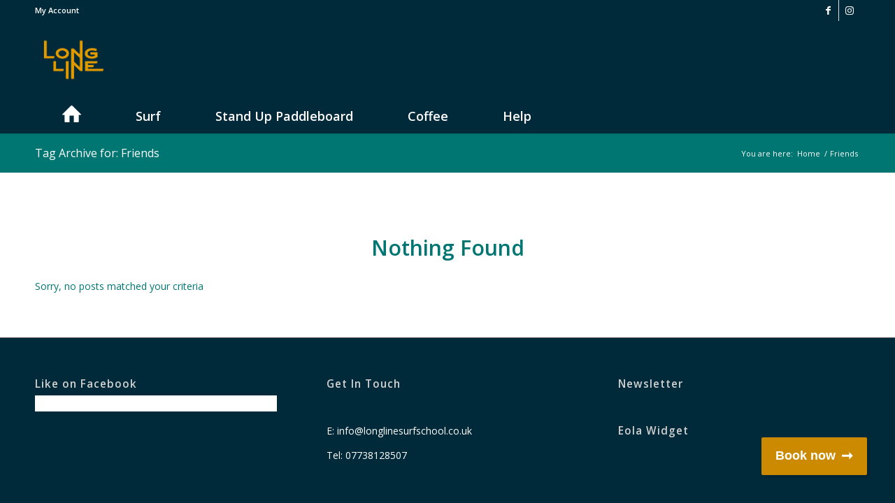

--- FILE ---
content_type: text/html; charset=UTF-8
request_url: https://longlinesurfschool.co.uk/tag/friends/
body_size: 9995
content:
<!DOCTYPE html>
<html lang="en-GB" class="html_stretched responsive av-preloader-disabled av-default-lightbox  html_header_top html_logo_left html_bottom_nav_header html_menu_left html_custom html_header_sticky_disabled html_header_shrinking_disabled html_header_topbar_active html_mobile_menu_tablet html_header_searchicon_disabled html_content_align_center html_header_unstick_top_disabled html_header_stretch_disabled html_minimal_header html_minimal_header_shadow html_av-submenu-hidden html_av-submenu-display-click html_av-overlay-side html_av-overlay-side-classic html_av-submenu-noclone av-cookies-no-cookie-consent av-no-preview html_text_menu_active ">
<head>
<meta charset="UTF-8" />
<meta name="robots" content="noindex, follow" />


<!-- mobile setting -->
<meta name="viewport" content="width=device-width, initial-scale=1">

<!-- Scripts/CSS and wp_head hook -->
<title>Friends &#8211; Long Line Surf School</title>
<meta name='robots' content='max-image-preview:large' />
<link rel='dns-prefetch' href='//s.w.org' />
<link rel="alternate" type="application/rss+xml" title="Long Line Surf School &raquo; Feed" href="https://longlinesurfschool.co.uk/feed/" />
<link rel="alternate" type="application/rss+xml" title="Long Line Surf School &raquo; Comments Feed" href="https://longlinesurfschool.co.uk/comments/feed/" />
<link rel="alternate" type="application/rss+xml" title="Long Line Surf School &raquo; Friends Tag Feed" href="https://longlinesurfschool.co.uk/tag/friends/feed/" />

<!-- google webfont font replacement -->

			<script type='text/javascript'>

				(function() {
					
					/*	check if webfonts are disabled by user setting via cookie - or user must opt in.	*/
					var html = document.getElementsByTagName('html')[0];
					var cookie_check = html.className.indexOf('av-cookies-needs-opt-in') >= 0 || html.className.indexOf('av-cookies-can-opt-out') >= 0;
					var allow_continue = true;
					var silent_accept_cookie = html.className.indexOf('av-cookies-user-silent-accept') >= 0;

					if( cookie_check && ! silent_accept_cookie )
					{
						if( ! document.cookie.match(/aviaCookieConsent/) || html.className.indexOf('av-cookies-session-refused') >= 0 )
						{
							allow_continue = false;
						}
						else
						{
							if( ! document.cookie.match(/aviaPrivacyRefuseCookiesHideBar/) )
							{
								allow_continue = false;
							}
							else if( ! document.cookie.match(/aviaPrivacyEssentialCookiesEnabled/) )
							{
								allow_continue = false;
							}
							else if( document.cookie.match(/aviaPrivacyGoogleWebfontsDisabled/) )
							{
								allow_continue = false;
							}
						}
					}
					
					if( allow_continue )
					{
						var f = document.createElement('link');
					
						f.type 	= 'text/css';
						f.rel 	= 'stylesheet';
						f.href 	= '//fonts.googleapis.com/css?family=Open+Sans:400,600';
						f.id 	= 'avia-google-webfont';

						document.getElementsByTagName('head')[0].appendChild(f);
					}
				})();
			
			</script>
					<script type="text/javascript">
			window._wpemojiSettings = {"baseUrl":"https:\/\/s.w.org\/images\/core\/emoji\/13.1.0\/72x72\/","ext":".png","svgUrl":"https:\/\/s.w.org\/images\/core\/emoji\/13.1.0\/svg\/","svgExt":".svg","source":{"wpemoji":"https:\/\/longlinesurfschool.co.uk\/wp-includes\/js\/wp-emoji.js?ver=5.8.12","twemoji":"https:\/\/longlinesurfschool.co.uk\/wp-includes\/js\/twemoji.js?ver=5.8.12"}};
			/**
 * @output wp-includes/js/wp-emoji-loader.js
 */

( function( window, document, settings ) {
	var src, ready, ii, tests;

	// Create a canvas element for testing native browser support of emoji.
	var canvas = document.createElement( 'canvas' );
	var context = canvas.getContext && canvas.getContext( '2d' );

	/**
	 * Checks if two sets of Emoji characters render the same visually.
	 *
	 * @since 4.9.0
	 *
	 * @private
	 *
	 * @param {number[]} set1 Set of Emoji character codes.
	 * @param {number[]} set2 Set of Emoji character codes.
	 *
	 * @return {boolean} True if the two sets render the same.
	 */
	function emojiSetsRenderIdentically( set1, set2 ) {
		var stringFromCharCode = String.fromCharCode;

		// Cleanup from previous test.
		context.clearRect( 0, 0, canvas.width, canvas.height );
		context.fillText( stringFromCharCode.apply( this, set1 ), 0, 0 );
		var rendered1 = canvas.toDataURL();

		// Cleanup from previous test.
		context.clearRect( 0, 0, canvas.width, canvas.height );
		context.fillText( stringFromCharCode.apply( this, set2 ), 0, 0 );
		var rendered2 = canvas.toDataURL();

		return rendered1 === rendered2;
	}

	/**
	 * Detects if the browser supports rendering emoji or flag emoji.
	 *
	 * Flag emoji are a single glyph made of two characters, so some browsers
	 * (notably, Firefox OS X) don't support them.
	 *
	 * @since 4.2.0
	 *
	 * @private
	 *
	 * @param {string} type Whether to test for support of "flag" or "emoji".
	 *
	 * @return {boolean} True if the browser can render emoji, false if it cannot.
	 */
	function browserSupportsEmoji( type ) {
		var isIdentical;

		if ( ! context || ! context.fillText ) {
			return false;
		}

		/*
		 * Chrome on OS X added native emoji rendering in M41. Unfortunately,
		 * it doesn't work when the font is bolder than 500 weight. So, we
		 * check for bold rendering support to avoid invisible emoji in Chrome.
		 */
		context.textBaseline = 'top';
		context.font = '600 32px Arial';

		switch ( type ) {
			case 'flag':
				/*
				 * Test for Transgender flag compatibility. This flag is shortlisted for the Emoji 13 spec,
				 * but has landed in Twemoji early, so we can add support for it, too.
				 *
				 * To test for support, we try to render it, and compare the rendering to how it would look if
				 * the browser doesn't render it correctly (white flag emoji + transgender symbol).
				 */
				isIdentical = emojiSetsRenderIdentically(
					[ 0x1F3F3, 0xFE0F, 0x200D, 0x26A7, 0xFE0F ],
					[ 0x1F3F3, 0xFE0F, 0x200B, 0x26A7, 0xFE0F ]
				);

				if ( isIdentical ) {
					return false;
				}

				/*
				 * Test for UN flag compatibility. This is the least supported of the letter locale flags,
				 * so gives us an easy test for full support.
				 *
				 * To test for support, we try to render it, and compare the rendering to how it would look if
				 * the browser doesn't render it correctly ([U] + [N]).
				 */
				isIdentical = emojiSetsRenderIdentically(
					[ 0xD83C, 0xDDFA, 0xD83C, 0xDDF3 ],
					[ 0xD83C, 0xDDFA, 0x200B, 0xD83C, 0xDDF3 ]
				);

				if ( isIdentical ) {
					return false;
				}

				/*
				 * Test for English flag compatibility. England is a country in the United Kingdom, it
				 * does not have a two letter locale code but rather an five letter sub-division code.
				 *
				 * To test for support, we try to render it, and compare the rendering to how it would look if
				 * the browser doesn't render it correctly (black flag emoji + [G] + [B] + [E] + [N] + [G]).
				 */
				isIdentical = emojiSetsRenderIdentically(
					[ 0xD83C, 0xDFF4, 0xDB40, 0xDC67, 0xDB40, 0xDC62, 0xDB40, 0xDC65, 0xDB40, 0xDC6E, 0xDB40, 0xDC67, 0xDB40, 0xDC7F ],
					[ 0xD83C, 0xDFF4, 0x200B, 0xDB40, 0xDC67, 0x200B, 0xDB40, 0xDC62, 0x200B, 0xDB40, 0xDC65, 0x200B, 0xDB40, 0xDC6E, 0x200B, 0xDB40, 0xDC67, 0x200B, 0xDB40, 0xDC7F ]
				);

				return ! isIdentical;
			case 'emoji':
				/*
				 * Burning Love: Just a hunk, a hunk of burnin' love.
				 *
				 *  To test for Emoji 13.1 support, try to render a new emoji: Heart on Fire!
				 *
				 * The Heart on Fire emoji is a ZWJ sequence combining ❤️ Red Heart, a Zero Width Joiner and 🔥 Fire.
				 *
				 * 0x2764, 0xfe0f == Red Heart emoji.
				 * 0x200D == Zero-Width Joiner (ZWJ) that links the two code points for the new emoji or
				 * 0x200B == Zero-Width Space (ZWS) that is rendered for clients not supporting the new emoji.
				 * 0xD83D, 0xDD25 == Fire.
				 *
				 * When updating this test for future Emoji releases, ensure that individual emoji that make up the
				 * sequence come from older emoji standards.
				 */
				isIdentical = emojiSetsRenderIdentically(
					[0x2764, 0xfe0f, 0x200D, 0xD83D, 0xDD25],
					[0x2764, 0xfe0f, 0x200B, 0xD83D, 0xDD25]
				);

				return ! isIdentical;
		}

		return false;
	}

	/**
	 * Adds a script to the head of the document.
	 *
	 * @ignore
	 *
	 * @since 4.2.0
	 *
	 * @param {Object} src The url where the script is located.
	 * @return {void}
	 */
	function addScript( src ) {
		var script = document.createElement( 'script' );

		script.src = src;
		script.defer = script.type = 'text/javascript';
		document.getElementsByTagName( 'head' )[0].appendChild( script );
	}

	tests = Array( 'flag', 'emoji' );

	settings.supports = {
		everything: true,
		everythingExceptFlag: true
	};

	/*
	 * Tests the browser support for flag emojis and other emojis, and adjusts the
	 * support settings accordingly.
	 */
	for( ii = 0; ii < tests.length; ii++ ) {
		settings.supports[ tests[ ii ] ] = browserSupportsEmoji( tests[ ii ] );

		settings.supports.everything = settings.supports.everything && settings.supports[ tests[ ii ] ];

		if ( 'flag' !== tests[ ii ] ) {
			settings.supports.everythingExceptFlag = settings.supports.everythingExceptFlag && settings.supports[ tests[ ii ] ];
		}
	}

	settings.supports.everythingExceptFlag = settings.supports.everythingExceptFlag && ! settings.supports.flag;

	// Sets DOMReady to false and assigns a ready function to settings.
	settings.DOMReady = false;
	settings.readyCallback = function() {
		settings.DOMReady = true;
	};

	// When the browser can not render everything we need to load a polyfill.
	if ( ! settings.supports.everything ) {
		ready = function() {
			settings.readyCallback();
		};

		/*
		 * Cross-browser version of adding a dom ready event.
		 */
		if ( document.addEventListener ) {
			document.addEventListener( 'DOMContentLoaded', ready, false );
			window.addEventListener( 'load', ready, false );
		} else {
			window.attachEvent( 'onload', ready );
			document.attachEvent( 'onreadystatechange', function() {
				if ( 'complete' === document.readyState ) {
					settings.readyCallback();
				}
			} );
		}

		src = settings.source || {};

		if ( src.concatemoji ) {
			addScript( src.concatemoji );
		} else if ( src.wpemoji && src.twemoji ) {
			addScript( src.twemoji );
			addScript( src.wpemoji );
		}
	}

} )( window, document, window._wpemojiSettings );
		</script>
		<style type="text/css">
img.wp-smiley,
img.emoji {
	display: inline !important;
	border: none !important;
	box-shadow: none !important;
	height: 1em !important;
	width: 1em !important;
	margin: 0 .07em !important;
	vertical-align: -0.1em !important;
	background: none !important;
	padding: 0 !important;
}
</style>
	<link rel='stylesheet' id='avia-grid-css'  href='https://longlinesurfschool.co.uk/wp-content/themes/enfold/css/grid.css?ver=4.8' type='text/css' media='all' />
<link rel='stylesheet' id='avia-base-css'  href='https://longlinesurfschool.co.uk/wp-content/themes/enfold/css/base.css?ver=4.8' type='text/css' media='all' />
<link rel='stylesheet' id='avia-layout-css'  href='https://longlinesurfschool.co.uk/wp-content/themes/enfold/css/layout.css?ver=4.8' type='text/css' media='all' />
<link rel='stylesheet' id='avia-module-audioplayer-css'  href='https://longlinesurfschool.co.uk/wp-content/themes/enfold/config-templatebuilder/avia-shortcodes/audio-player/audio-player.css?ver=5.8.12' type='text/css' media='all' />
<link rel='stylesheet' id='avia-module-blog-css'  href='https://longlinesurfschool.co.uk/wp-content/themes/enfold/config-templatebuilder/avia-shortcodes/blog/blog.css?ver=5.8.12' type='text/css' media='all' />
<link rel='stylesheet' id='avia-module-postslider-css'  href='https://longlinesurfschool.co.uk/wp-content/themes/enfold/config-templatebuilder/avia-shortcodes/postslider/postslider.css?ver=5.8.12' type='text/css' media='all' />
<link rel='stylesheet' id='avia-module-button-css'  href='https://longlinesurfschool.co.uk/wp-content/themes/enfold/config-templatebuilder/avia-shortcodes/buttons/buttons.css?ver=5.8.12' type='text/css' media='all' />
<link rel='stylesheet' id='avia-module-buttonrow-css'  href='https://longlinesurfschool.co.uk/wp-content/themes/enfold/config-templatebuilder/avia-shortcodes/buttonrow/buttonrow.css?ver=5.8.12' type='text/css' media='all' />
<link rel='stylesheet' id='avia-module-button-fullwidth-css'  href='https://longlinesurfschool.co.uk/wp-content/themes/enfold/config-templatebuilder/avia-shortcodes/buttons_fullwidth/buttons_fullwidth.css?ver=5.8.12' type='text/css' media='all' />
<link rel='stylesheet' id='avia-module-catalogue-css'  href='https://longlinesurfschool.co.uk/wp-content/themes/enfold/config-templatebuilder/avia-shortcodes/catalogue/catalogue.css?ver=5.8.12' type='text/css' media='all' />
<link rel='stylesheet' id='avia-module-comments-css'  href='https://longlinesurfschool.co.uk/wp-content/themes/enfold/config-templatebuilder/avia-shortcodes/comments/comments.css?ver=5.8.12' type='text/css' media='all' />
<link rel='stylesheet' id='avia-module-contact-css'  href='https://longlinesurfschool.co.uk/wp-content/themes/enfold/config-templatebuilder/avia-shortcodes/contact/contact.css?ver=5.8.12' type='text/css' media='all' />
<link rel='stylesheet' id='avia-module-slideshow-css'  href='https://longlinesurfschool.co.uk/wp-content/themes/enfold/config-templatebuilder/avia-shortcodes/slideshow/slideshow.css?ver=5.8.12' type='text/css' media='all' />
<link rel='stylesheet' id='avia-module-slideshow-contentpartner-css'  href='https://longlinesurfschool.co.uk/wp-content/themes/enfold/config-templatebuilder/avia-shortcodes/contentslider/contentslider.css?ver=5.8.12' type='text/css' media='all' />
<link rel='stylesheet' id='avia-module-countdown-css'  href='https://longlinesurfschool.co.uk/wp-content/themes/enfold/config-templatebuilder/avia-shortcodes/countdown/countdown.css?ver=5.8.12' type='text/css' media='all' />
<link rel='stylesheet' id='avia-module-gallery-css'  href='https://longlinesurfschool.co.uk/wp-content/themes/enfold/config-templatebuilder/avia-shortcodes/gallery/gallery.css?ver=5.8.12' type='text/css' media='all' />
<link rel='stylesheet' id='avia-module-gallery-hor-css'  href='https://longlinesurfschool.co.uk/wp-content/themes/enfold/config-templatebuilder/avia-shortcodes/gallery_horizontal/gallery_horizontal.css?ver=5.8.12' type='text/css' media='all' />
<link rel='stylesheet' id='avia-module-maps-css'  href='https://longlinesurfschool.co.uk/wp-content/themes/enfold/config-templatebuilder/avia-shortcodes/google_maps/google_maps.css?ver=5.8.12' type='text/css' media='all' />
<link rel='stylesheet' id='avia-module-gridrow-css'  href='https://longlinesurfschool.co.uk/wp-content/themes/enfold/config-templatebuilder/avia-shortcodes/grid_row/grid_row.css?ver=5.8.12' type='text/css' media='all' />
<link rel='stylesheet' id='avia-module-heading-css'  href='https://longlinesurfschool.co.uk/wp-content/themes/enfold/config-templatebuilder/avia-shortcodes/heading/heading.css?ver=5.8.12' type='text/css' media='all' />
<link rel='stylesheet' id='avia-module-rotator-css'  href='https://longlinesurfschool.co.uk/wp-content/themes/enfold/config-templatebuilder/avia-shortcodes/headline_rotator/headline_rotator.css?ver=5.8.12' type='text/css' media='all' />
<link rel='stylesheet' id='avia-module-hr-css'  href='https://longlinesurfschool.co.uk/wp-content/themes/enfold/config-templatebuilder/avia-shortcodes/hr/hr.css?ver=5.8.12' type='text/css' media='all' />
<link rel='stylesheet' id='avia-module-icon-css'  href='https://longlinesurfschool.co.uk/wp-content/themes/enfold/config-templatebuilder/avia-shortcodes/icon/icon.css?ver=5.8.12' type='text/css' media='all' />
<link rel='stylesheet' id='avia-module-iconbox-css'  href='https://longlinesurfschool.co.uk/wp-content/themes/enfold/config-templatebuilder/avia-shortcodes/iconbox/iconbox.css?ver=5.8.12' type='text/css' media='all' />
<link rel='stylesheet' id='avia-module-icongrid-css'  href='https://longlinesurfschool.co.uk/wp-content/themes/enfold/config-templatebuilder/avia-shortcodes/icongrid/icongrid.css?ver=5.8.12' type='text/css' media='all' />
<link rel='stylesheet' id='avia-module-iconlist-css'  href='https://longlinesurfschool.co.uk/wp-content/themes/enfold/config-templatebuilder/avia-shortcodes/iconlist/iconlist.css?ver=5.8.12' type='text/css' media='all' />
<link rel='stylesheet' id='avia-module-image-css'  href='https://longlinesurfschool.co.uk/wp-content/themes/enfold/config-templatebuilder/avia-shortcodes/image/image.css?ver=5.8.12' type='text/css' media='all' />
<link rel='stylesheet' id='avia-module-hotspot-css'  href='https://longlinesurfschool.co.uk/wp-content/themes/enfold/config-templatebuilder/avia-shortcodes/image_hotspots/image_hotspots.css?ver=5.8.12' type='text/css' media='all' />
<link rel='stylesheet' id='avia-module-magazine-css'  href='https://longlinesurfschool.co.uk/wp-content/themes/enfold/config-templatebuilder/avia-shortcodes/magazine/magazine.css?ver=5.8.12' type='text/css' media='all' />
<link rel='stylesheet' id='avia-module-masonry-css'  href='https://longlinesurfschool.co.uk/wp-content/themes/enfold/config-templatebuilder/avia-shortcodes/masonry_entries/masonry_entries.css?ver=5.8.12' type='text/css' media='all' />
<link rel='stylesheet' id='avia-siteloader-css'  href='https://longlinesurfschool.co.uk/wp-content/themes/enfold/css/avia-snippet-site-preloader.css?ver=5.8.12' type='text/css' media='all' />
<link rel='stylesheet' id='avia-module-menu-css'  href='https://longlinesurfschool.co.uk/wp-content/themes/enfold/config-templatebuilder/avia-shortcodes/menu/menu.css?ver=5.8.12' type='text/css' media='all' />
<link rel='stylesheet' id='avia-modfule-notification-css'  href='https://longlinesurfschool.co.uk/wp-content/themes/enfold/config-templatebuilder/avia-shortcodes/notification/notification.css?ver=5.8.12' type='text/css' media='all' />
<link rel='stylesheet' id='avia-module-numbers-css'  href='https://longlinesurfschool.co.uk/wp-content/themes/enfold/config-templatebuilder/avia-shortcodes/numbers/numbers.css?ver=5.8.12' type='text/css' media='all' />
<link rel='stylesheet' id='avia-module-portfolio-css'  href='https://longlinesurfschool.co.uk/wp-content/themes/enfold/config-templatebuilder/avia-shortcodes/portfolio/portfolio.css?ver=5.8.12' type='text/css' media='all' />
<link rel='stylesheet' id='avia-module-post-metadata-css'  href='https://longlinesurfschool.co.uk/wp-content/themes/enfold/config-templatebuilder/avia-shortcodes/post_metadata/post_metadata.css?ver=5.8.12' type='text/css' media='all' />
<link rel='stylesheet' id='avia-module-progress-bar-css'  href='https://longlinesurfschool.co.uk/wp-content/themes/enfold/config-templatebuilder/avia-shortcodes/progressbar/progressbar.css?ver=5.8.12' type='text/css' media='all' />
<link rel='stylesheet' id='avia-module-promobox-css'  href='https://longlinesurfschool.co.uk/wp-content/themes/enfold/config-templatebuilder/avia-shortcodes/promobox/promobox.css?ver=5.8.12' type='text/css' media='all' />
<link rel='stylesheet' id='avia-sc-search-css'  href='https://longlinesurfschool.co.uk/wp-content/themes/enfold/config-templatebuilder/avia-shortcodes/search/search.css?ver=5.8.12' type='text/css' media='all' />
<link rel='stylesheet' id='avia-module-slideshow-accordion-css'  href='https://longlinesurfschool.co.uk/wp-content/themes/enfold/config-templatebuilder/avia-shortcodes/slideshow_accordion/slideshow_accordion.css?ver=5.8.12' type='text/css' media='all' />
<link rel='stylesheet' id='avia-module-slideshow-feature-image-css'  href='https://longlinesurfschool.co.uk/wp-content/themes/enfold/config-templatebuilder/avia-shortcodes/slideshow_feature_image/slideshow_feature_image.css?ver=5.8.12' type='text/css' media='all' />
<link rel='stylesheet' id='avia-module-slideshow-fullsize-css'  href='https://longlinesurfschool.co.uk/wp-content/themes/enfold/config-templatebuilder/avia-shortcodes/slideshow_fullsize/slideshow_fullsize.css?ver=5.8.12' type='text/css' media='all' />
<link rel='stylesheet' id='avia-module-slideshow-fullscreen-css'  href='https://longlinesurfschool.co.uk/wp-content/themes/enfold/config-templatebuilder/avia-shortcodes/slideshow_fullscreen/slideshow_fullscreen.css?ver=5.8.12' type='text/css' media='all' />
<link rel='stylesheet' id='avia-module-slideshow-ls-css'  href='https://longlinesurfschool.co.uk/wp-content/themes/enfold/config-templatebuilder/avia-shortcodes/slideshow_layerslider/slideshow_layerslider.css?ver=5.8.12' type='text/css' media='all' />
<link rel='stylesheet' id='avia-module-social-css'  href='https://longlinesurfschool.co.uk/wp-content/themes/enfold/config-templatebuilder/avia-shortcodes/social_share/social_share.css?ver=5.8.12' type='text/css' media='all' />
<link rel='stylesheet' id='avia-module-tabsection-css'  href='https://longlinesurfschool.co.uk/wp-content/themes/enfold/config-templatebuilder/avia-shortcodes/tab_section/tab_section.css?ver=5.8.12' type='text/css' media='all' />
<link rel='stylesheet' id='avia-module-table-css'  href='https://longlinesurfschool.co.uk/wp-content/themes/enfold/config-templatebuilder/avia-shortcodes/table/table.css?ver=5.8.12' type='text/css' media='all' />
<link rel='stylesheet' id='avia-module-tabs-css'  href='https://longlinesurfschool.co.uk/wp-content/themes/enfold/config-templatebuilder/avia-shortcodes/tabs/tabs.css?ver=5.8.12' type='text/css' media='all' />
<link rel='stylesheet' id='avia-module-team-css'  href='https://longlinesurfschool.co.uk/wp-content/themes/enfold/config-templatebuilder/avia-shortcodes/team/team.css?ver=5.8.12' type='text/css' media='all' />
<link rel='stylesheet' id='avia-module-testimonials-css'  href='https://longlinesurfschool.co.uk/wp-content/themes/enfold/config-templatebuilder/avia-shortcodes/testimonials/testimonials.css?ver=5.8.12' type='text/css' media='all' />
<link rel='stylesheet' id='avia-module-timeline-css'  href='https://longlinesurfschool.co.uk/wp-content/themes/enfold/config-templatebuilder/avia-shortcodes/timeline/timeline.css?ver=5.8.12' type='text/css' media='all' />
<link rel='stylesheet' id='avia-module-toggles-css'  href='https://longlinesurfschool.co.uk/wp-content/themes/enfold/config-templatebuilder/avia-shortcodes/toggles/toggles.css?ver=5.8.12' type='text/css' media='all' />
<link rel='stylesheet' id='avia-module-video-css'  href='https://longlinesurfschool.co.uk/wp-content/themes/enfold/config-templatebuilder/avia-shortcodes/video/video.css?ver=5.8.12' type='text/css' media='all' />
<link rel='stylesheet' id='wp-block-library-css'  href='https://longlinesurfschool.co.uk/wp-includes/css/dist/block-library/style.css?ver=5.8.12' type='text/css' media='all' />
<link rel='stylesheet' id='avia-scs-css'  href='https://longlinesurfschool.co.uk/wp-content/themes/enfold/css/shortcodes.css?ver=4.8' type='text/css' media='all' />
<link rel='stylesheet' id='avia-popup-css-css'  href='https://longlinesurfschool.co.uk/wp-content/themes/enfold/js/aviapopup/magnific-popup.css?ver=4.8' type='text/css' media='screen' />
<link rel='stylesheet' id='avia-lightbox-css'  href='https://longlinesurfschool.co.uk/wp-content/themes/enfold/css/avia-snippet-lightbox.css?ver=4.8' type='text/css' media='screen' />
<link rel='stylesheet' id='avia-widget-css-css'  href='https://longlinesurfschool.co.uk/wp-content/themes/enfold/css/avia-snippet-widget.css?ver=4.8' type='text/css' media='screen' />
<link rel='stylesheet' id='avia-dynamic-css'  href='https://longlinesurfschool.co.uk/wp-content/uploads/dynamic_avia/enfold_child.css?ver=66f27106c47a9' type='text/css' media='all' />
<link rel='stylesheet' id='avia-custom-css'  href='https://longlinesurfschool.co.uk/wp-content/themes/enfold/css/custom.css?ver=4.8' type='text/css' media='all' />
<link rel='stylesheet' id='avia-style-css'  href='https://longlinesurfschool.co.uk/wp-content/themes/enfold-child/style.css?ver=4.8' type='text/css' media='all' />
<script type='text/javascript' src='https://longlinesurfschool.co.uk/wp-includes/js/jquery/jquery.js?ver=3.6.0' id='jquery-core-js'></script>
<script type='text/javascript' src='https://longlinesurfschool.co.uk/wp-includes/js/jquery/jquery-migrate.js?ver=3.3.2' id='jquery-migrate-js'></script>
<script type='text/javascript' src='https://longlinesurfschool.co.uk/wp-content/themes/enfold/js/avia-compat.js?ver=4.8' id='avia-compat-js'></script>
<link rel="https://api.w.org/" href="https://longlinesurfschool.co.uk/wp-json/" /><link rel="alternate" type="application/json" href="https://longlinesurfschool.co.uk/wp-json/wp/v2/tags/785" /><link rel="EditURI" type="application/rsd+xml" title="RSD" href="https://longlinesurfschool.co.uk/xmlrpc.php?rsd" />
<link rel="wlwmanifest" type="application/wlwmanifest+xml" href="https://longlinesurfschool.co.uk/wp-includes/wlwmanifest.xml" /> 
<meta name="generator" content="WordPress 5.8.12" />
<link rel="profile" href="http://gmpg.org/xfn/11" />
<link rel="alternate" type="application/rss+xml" title="Long Line Surf School RSS2 Feed" href="https://longlinesurfschool.co.uk/feed/" />
<link rel="pingback" href="https://longlinesurfschool.co.uk/xmlrpc.php" />

<style type='text/css' media='screen'>
 #top #header_main > .container, #top #header_main > .container .main_menu  .av-main-nav > li > a, #top #header_main #menu-item-shop .cart_dropdown_link{ height:111px; line-height: 111px; }
 .html_top_nav_header .av-logo-container{ height:111px;  }
 .html_header_top.html_header_sticky #top #wrap_all #main{ padding-top:193px; } 
</style>
<!--[if lt IE 9]><script src="https://longlinesurfschool.co.uk/wp-content/themes/enfold/js/html5shiv.js"></script><![endif]-->
<link rel="icon" href="https://longlinesurfschool.co.uk/wp-content/uploads/2022/01/LongLine-Logo-Icon-Colour-Water-1030x1030.png" type="image/png">
<link rel="icon" href="https://longlinesurfschool.co.uk/wp-content/uploads/2022/01/cropped-LongLine-Logo-Icon-ColourSolid-Sand-32x32.png" sizes="32x32" />
<link rel="icon" href="https://longlinesurfschool.co.uk/wp-content/uploads/2022/01/cropped-LongLine-Logo-Icon-ColourSolid-Sand-192x192.png" sizes="192x192" />
<link rel="apple-touch-icon" href="https://longlinesurfschool.co.uk/wp-content/uploads/2022/01/cropped-LongLine-Logo-Icon-ColourSolid-Sand-180x180.png" />
<meta name="msapplication-TileImage" content="https://longlinesurfschool.co.uk/wp-content/uploads/2022/01/cropped-LongLine-Logo-Icon-ColourSolid-Sand-270x270.png" />
<style type='text/css'>
@font-face {font-family: 'entypo-fontello'; font-weight: normal; font-style: normal; font-display: auto;
src: url('https://longlinesurfschool.co.uk/wp-content/themes/enfold/config-templatebuilder/avia-template-builder/assets/fonts/entypo-fontello.woff2') format('woff2'),
url('https://longlinesurfschool.co.uk/wp-content/themes/enfold/config-templatebuilder/avia-template-builder/assets/fonts/entypo-fontello.woff') format('woff'),
url('https://longlinesurfschool.co.uk/wp-content/themes/enfold/config-templatebuilder/avia-template-builder/assets/fonts/entypo-fontello.ttf') format('truetype'), 
url('https://longlinesurfschool.co.uk/wp-content/themes/enfold/config-templatebuilder/avia-template-builder/assets/fonts/entypo-fontello.svg#entypo-fontello') format('svg'),
url('https://longlinesurfschool.co.uk/wp-content/themes/enfold/config-templatebuilder/avia-template-builder/assets/fonts/entypo-fontello.eot'),
url('https://longlinesurfschool.co.uk/wp-content/themes/enfold/config-templatebuilder/avia-template-builder/assets/fonts/entypo-fontello.eot?#iefix') format('embedded-opentype');
} #top .avia-font-entypo-fontello, body .avia-font-entypo-fontello, html body [data-av_iconfont='entypo-fontello']:before{ font-family: 'entypo-fontello'; }
</style>

<!--
Debugging Info for Theme support: 

Theme: Enfold
Version: 4.8
Installed: enfold
AviaFramework Version: 5.0
AviaBuilder Version: 4.8
aviaElementManager Version: 1.0.1
- - - - - - - - - - -
ChildTheme: Enfold Child
ChildTheme Version: 1.0
ChildTheme Installed: enfold

ML:256-PU:17-PLA:2
WP:5.8.12
Compress: CSS:disabled - JS:disabled
Updates: disabled
PLAu:2
-->
</head>




<body id="top" class="archive tag tag-friends tag-785  rtl_columns stretched open_sans av-recaptcha-enabled av-google-badge-hide" itemscope="itemscope" itemtype="https://schema.org/WebPage" >

	
	<div id='wrap_all'>

	
<header id='header' class='all_colors header_color dark_bg_color  av_header_top av_logo_left av_bottom_nav_header av_menu_left av_custom av_header_sticky_disabled av_header_shrinking_disabled av_header_stretch_disabled av_mobile_menu_tablet av_header_searchicon_disabled av_header_unstick_top_disabled av_minimal_header av_minimal_header_shadow av_header_border_disabled'  role="banner" itemscope="itemscope" itemtype="https://schema.org/WPHeader" >

		<div id='header_meta' class='container_wrap container_wrap_meta  av_icon_active_right av_extra_header_active av_secondary_left av_phone_active_right'>
		
			      <div class='container'>
			      <ul class='noLightbox social_bookmarks icon_count_2'><li class='social_bookmarks_facebook av-social-link-facebook social_icon_1'><a target="_blank" aria-label="Link to Facebook" href='https://www.facebook.com/Long-Line-Surf-School-120935328006155/?ref=hl' aria-hidden='false' data-av_icon='' data-av_iconfont='entypo-fontello' title='Facebook' rel="noopener"><span class='avia_hidden_link_text'>Facebook</span></a></li><li class='social_bookmarks_instagram av-social-link-instagram social_icon_2'><a target="_blank" aria-label="Link to Instagram" href='https://www.instagram.com/longlinesurf' aria-hidden='false' data-av_icon='' data-av_iconfont='entypo-fontello' title='Instagram' rel="noopener"><span class='avia_hidden_link_text'>Instagram</span></a></li></ul><nav class='sub_menu'  role="navigation" itemscope="itemscope" itemtype="https://schema.org/SiteNavigationElement" ><ul id="avia2-menu" class="menu"><li id="menu-item-1966" class="menu-item menu-item-type-post_type menu-item-object-page menu-item-1966"><a href="https://longlinesurfschool.co.uk/my-account/">My Account</a></li>
</ul></nav>			      </div>
		</div>

		<div  id='header_main' class='container_wrap container_wrap_logo'>
	
        <div class='container av-logo-container'><div class='inner-container'><span class='logo'><a href='https://longlinesurfschool.co.uk/'><img height="100" width="300" src='https://longlinesurfschool.co.uk/wp-content/uploads/2022/01/LongLine-Logo-Primary-Colour-Sand-1030x1030.png' alt='Long Line Surf School' title='' /></a></span></div></div><div id='header_main_alternate' class='container_wrap'><div class='container'><nav class='main_menu' data-selectname='Select a page'  role="navigation" itemscope="itemscope" itemtype="https://schema.org/SiteNavigationElement" ><div class="avia-menu av-main-nav-wrap"><ul id="avia-menu" class="menu av-main-nav"><li id="menu-item-1965" class="menu-item menu-item-type-custom menu-item-object-custom menu-item-home menu-item-top-level menu-item-top-level-1"><a href="http://longlinesurfschool.co.uk" itemprop="url"><span class="avia-bullet"></span><span class="avia-menu-text"><span class="av-icon-char" style="font-size:30px;line-height:30px;" aria-hidden="true" data-av_icon="" data-av_iconfont="entypo-fontello"></span></span><span class="avia-menu-fx"><span class="avia-arrow-wrap"><span class="avia-arrow"></span></span></span></a></li>
<li id="menu-item-1960" class="menu-item menu-item-type-taxonomy menu-item-object-portfolio_entries menu-item-has-children menu-item-top-level menu-item-top-level-2"><a href="https://longlinesurfschool.co.uk/portfolio_entries/surf-lessons/" itemprop="url"><span class="avia-bullet"></span><span class="avia-menu-text">Surf</span><span class="avia-menu-fx"><span class="avia-arrow-wrap"><span class="avia-arrow"></span></span></span></a>


<ul class="sub-menu">
	<li id="menu-item-556" class="menu-item menu-item-type-post_type menu-item-object-portfolio"><a href="https://longlinesurfschool.co.uk/portfolio-item/surf-lessons-northern-ireland/" itemprop="url"><span class="avia-bullet"></span><span class="avia-menu-text">Surf Lessons, Northern Ireland</span></a></li>
	<li id="menu-item-576" class="menu-item menu-item-type-post_type menu-item-object-portfolio"><a href="https://longlinesurfschool.co.uk/portfolio-item/kids-surfing-lessons/" itemprop="url"><span class="avia-bullet"></span><span class="avia-menu-text">Kids Surfing Lessons  (6– 14years old)</span></a></li>
	<li id="menu-item-719" class="menu-item menu-item-type-post_type menu-item-object-portfolio"><a href="https://longlinesurfschool.co.uk/portfolio-item/surf-hire-northern-ireland/" itemprop="url"><span class="avia-bullet"></span><span class="avia-menu-text">Surf Hire</span></a></li>
	<li id="menu-item-574" class="menu-item menu-item-type-post_type menu-item-object-portfolio"><a href="https://longlinesurfschool.co.uk/portfolio-item/benone-beach-private-surf-lesson/" itemprop="url"><span class="avia-bullet"></span><span class="avia-menu-text">Private Surf Lesson</span></a></li>
	<li id="menu-item-20080" class="menu-item menu-item-type-post_type menu-item-object-portfolio"><a href="https://longlinesurfschool.co.uk/portfolio-item/schools-clubs-groups/" itemprop="url"><span class="avia-bullet"></span><span class="avia-menu-text">Schools, Clubs &#038; Groups</span></a></li>
</ul>
</li>
<li id="menu-item-673" class="menu-item menu-item-type-post_type menu-item-object-portfolio menu-item-mega-parent  menu-item-top-level menu-item-top-level-3"><a href="https://longlinesurfschool.co.uk/portfolio-item/stand-up-paddleboard-lesson-northern-ireland/" itemprop="url"><span class="avia-bullet"></span><span class="avia-menu-text">Stand Up Paddleboard</span><span class="avia-menu-fx"><span class="avia-arrow-wrap"><span class="avia-arrow"></span></span></span></a></li>
<li id="menu-item-2296" class="menu-item menu-item-type-taxonomy menu-item-object-portfolio_entries menu-item-has-children menu-item-top-level menu-item-top-level-4"><a href="https://longlinesurfschool.co.uk/portfolio_entries/coffee/" itemprop="url"><span class="avia-bullet"></span><span class="avia-menu-text">Coffee</span><span class="avia-menu-fx"><span class="avia-arrow-wrap"><span class="avia-arrow"></span></span></span></a>


<ul class="sub-menu">
	<li id="menu-item-2302" class="menu-item menu-item-type-post_type menu-item-object-portfolio"><a href="https://longlinesurfschool.co.uk/portfolio-item/sea-shed-coffee-surf/" itemprop="url"><span class="avia-bullet"></span><span class="avia-menu-text">Sea Shed Coffee &#038; Surf</span></a></li>
</ul>
</li>
<li id="menu-item-2604" class="menu-item menu-item-type-taxonomy menu-item-object-portfolio_entries menu-item-has-children menu-item-top-level menu-item-top-level-5"><a href="https://longlinesurfschool.co.uk/portfolio_entries/about-us/" itemprop="url"><span class="avia-bullet"></span><span class="avia-menu-text">Help</span><span class="avia-menu-fx"><span class="avia-arrow-wrap"><span class="avia-arrow"></span></span></span></a>


<ul class="sub-menu">
	<li id="menu-item-2609" class="menu-item menu-item-type-post_type menu-item-object-page"><a href="https://longlinesurfschool.co.uk/travel-to-benone/" itemprop="url"><span class="avia-bullet"></span><span class="avia-menu-text">Travel to Benone</span></a></li>
	<li id="menu-item-17761" class="menu-item menu-item-type-post_type menu-item-object-page"><a href="https://longlinesurfschool.co.uk/travel-to-swanns-bridge/" itemprop="url"><span class="avia-bullet"></span><span class="avia-menu-text">Travel to Swanns Bridge</span></a></li>
	<li id="menu-item-17805" class="menu-item menu-item-type-post_type menu-item-object-page"><a href="https://longlinesurfschool.co.uk/terms-conditions/" itemprop="url"><span class="avia-bullet"></span><span class="avia-menu-text">Terms &#038; Conditions</span></a></li>
	<li id="menu-item-726" class="menu-item menu-item-type-post_type menu-item-object-page"><a href="https://longlinesurfschool.co.uk/faq-long-line-surf-school-northern-ireland/" itemprop="url"><span class="avia-bullet"></span><span class="avia-menu-text">FAQs</span></a></li>
	<li id="menu-item-2603" class="menu-item menu-item-type-post_type menu-item-object-page"><a href="https://longlinesurfschool.co.uk/meet-dan-lifestyle-and-motivation/" itemprop="url"><span class="avia-bullet"></span><span class="avia-menu-text">Meet Dan</span></a></li>
</ul>
</li>
<li class="av-burger-menu-main menu-item-avia-special ">
	        			<a href="#" aria-label="Menu" aria-hidden="false">
							<span class="av-hamburger av-hamburger--spin av-js-hamburger">
								<span class="av-hamburger-box">
						          <span class="av-hamburger-inner"></span>
						          <strong>Menu</strong>
								</span>
							</span>
							<span class="avia_hidden_link_text">Menu</span>
						</a>
	        		   </li></ul></div></nav></div> </div> 
		<!-- end container_wrap-->
		</div>
		<div class='header_bg'></div>

<!-- end header -->
</header>
		
	<div id='main' class='all_colors' data-scroll-offset='0'>

	<div class='stretch_full container_wrap alternate_color light_bg_color title_container'><div class='container'><h1 class='main-title entry-title '><a href='https://longlinesurfschool.co.uk/tag/friends/' rel='bookmark' title='Permanent Link: Tag Archive for: Friends'  itemprop="headline" >Tag Archive for: Friends</a></h1><div class="breadcrumb breadcrumbs avia-breadcrumbs"><div class="breadcrumb-trail" ><span class="trail-before"><span class="breadcrumb-title">You are here:</span></span> <span  itemscope="itemscope" itemtype="https://schema.org/BreadcrumbList" ><span  itemscope="itemscope" itemtype="https://schema.org/ListItem" itemprop="itemListElement" ><a itemprop="url" href="https://longlinesurfschool.co.uk" title="Long Line Surf School" rel="home" class="trail-begin"><span itemprop="name">Home</span></a><span itemprop="position" class="hidden">1</span></span></span> <span class="sep">/</span> <span class="trail-end">Friends</span></div></div></div></div>
        <div class='container_wrap container_wrap_first main_color fullsize'>

            <div class='container template-blog '>

                <main class='content av-content-full alpha units'  role="main" itemprop="mainContentOfPage" itemscope="itemscope" itemtype="https://schema.org/Blog" >

                    <div class="category-term-description">
                                            </div>

                    
    <article class="entry">
        <header class="entry-content-header">
            <h1 class='post-title entry-title '>Nothing Found</h1>        </header>

        <p class="entry-content"  itemprop="text" >Sorry, no posts matched your criteria</p>

        <footer class="entry-footer"></footer>
    </article>

<div class='blog-grid'></div>
                <!--end content-->
                </main>

                
            </div><!--end container-->

        </div><!-- close default .container_wrap element -->

						<div class='container_wrap footer_color' id='footer'>

					<div class='container'>

						<div class='flex_column av_one_third  first el_before_av_one_third'><section id="avia_fb_likebox-2" class="widget clearfix avia_fb_likebox"><h3 class="widgettitle">Like on Facebook</h3><div class='av_facebook_widget_wrap ' ><div class="fb-page" data-width="500" data-href="https://www.facebook.com/Long-Line-Surf-School-120935328006155/?ref=hl" data-small-header="false" data-adapt-container-width="true" data-hide-cover="false" data-show-facepile="true" data-show-posts="false"><div class="fb-xfbml-parse-ignore"></div></div></div><span class="seperator extralight-border"></span></section></div><div class='flex_column av_one_third  el_after_av_one_third  el_before_av_one_third '><section id="text-7" class="widget clearfix widget_text"><h3 class="widgettitle">Get In Touch</h3>			<div class="textwidget"><p>&nbsp;</p>
<p>E: info@longlinesurfschool.co.uk</p>
<p>Tel: 07738128507</p>
</div>
		<span class="seperator extralight-border"></span></section></div><div class='flex_column av_one_third  el_after_av_one_third  el_before_av_one_third '><section id="avia_mailchimp_widget-2" class="widget clearfix avia_mailchimp_widget"><h3 class="widgettitle">Newsletter</h3><div class='av-mailchimp-widget av-mailchimp-widget-style- '></div><span class="seperator extralight-border"></span></section><section id="custom_html-3" class="widget_text widget clearfix widget_custom_html"><h3 class="widgettitle">Eola Widget</h3><div class="textwidget custom-html-widget"><script id='eola-wg' src='https://eola.co/w/he7tz.js' async></script></div><span class="seperator extralight-border"></span></section></div>
					</div>

				<!-- ####### END FOOTER CONTAINER ####### -->
				</div>

	

	
				<footer class='container_wrap socket_color' id='socket'  role="contentinfo" itemscope="itemscope" itemtype="https://schema.org/WPFooter" >
                    <div class='container'>

                        <span class='copyright'>© Copyright - Long Line Surf School</span>

                        <ul class='noLightbox social_bookmarks icon_count_2'><li class='social_bookmarks_facebook av-social-link-facebook social_icon_1'><a target="_blank" aria-label="Link to Facebook" href='https://www.facebook.com/Long-Line-Surf-School-120935328006155/?ref=hl' aria-hidden='false' data-av_icon='' data-av_iconfont='entypo-fontello' title='Facebook' rel="noopener"><span class='avia_hidden_link_text'>Facebook</span></a></li><li class='social_bookmarks_instagram av-social-link-instagram social_icon_2'><a target="_blank" aria-label="Link to Instagram" href='https://www.instagram.com/longlinesurf' aria-hidden='false' data-av_icon='' data-av_iconfont='entypo-fontello' title='Instagram' rel="noopener"><span class='avia_hidden_link_text'>Instagram</span></a></li></ul><nav class='sub_menu_socket'  role="navigation" itemscope="itemscope" itemtype="https://schema.org/SiteNavigationElement" ><div class="avia3-menu"><ul id="avia3-menu" class="menu"><li id="menu-item-1968" class="menu-item menu-item-type-post_type menu-item-object-page menu-item-top-level menu-item-top-level-1"><a href="https://longlinesurfschool.co.uk/terms-conditions/" itemprop="url"><span class="avia-bullet"></span><span class="avia-menu-text">Terms &#038; Conditions</span><span class="avia-menu-fx"><span class="avia-arrow-wrap"><span class="avia-arrow"></span></span></span></a></li>
</ul></div></nav>
                    </div>

	            <!-- ####### END SOCKET CONTAINER ####### -->
				</footer>


					<!-- end main -->
		</div>
		
		<!-- end wrap_all --></div>

<a href='#top' title='Scroll to top' id='scroll-top-link' aria-hidden='true' data-av_icon='' data-av_iconfont='entypo-fontello'><span class="avia_hidden_link_text">Scroll to top</span></a>

<div id="fb-root"></div>


 <script type='text/javascript'>
 /* <![CDATA[ */  
var avia_framework_globals = avia_framework_globals || {};
    avia_framework_globals.frameworkUrl = 'https://longlinesurfschool.co.uk/wp-content/themes/enfold/framework/';
    avia_framework_globals.installedAt = 'https://longlinesurfschool.co.uk/wp-content/themes/enfold/';
    avia_framework_globals.ajaxurl = 'https://longlinesurfschool.co.uk/wp-admin/admin-ajax.php';
/* ]]> */ 
</script>
 
 
<script>(function(d, s, id) {
  var js, fjs = d.getElementsByTagName(s)[0];
  if (d.getElementById(id)) return;
  js = d.createElement(s); js.id = id;
  js.src = "//connect.facebook.net/en_GB/sdk.js#xfbml=1&version=v2.7";
  fjs.parentNode.insertBefore(js, fjs);
}(document, "script", "facebook-jssdk"));</script><script type='text/javascript' src='https://longlinesurfschool.co.uk/wp-content/themes/enfold/js/avia.js?ver=4.8' id='avia-default-js'></script>
<script type='text/javascript' src='https://longlinesurfschool.co.uk/wp-content/themes/enfold/js/shortcodes.js?ver=4.8' id='avia-shortcodes-js'></script>
<script type='text/javascript' src='https://longlinesurfschool.co.uk/wp-content/themes/enfold/config-templatebuilder/avia-shortcodes/audio-player/audio-player.js?ver=5.8.12' id='avia-module-audioplayer-js'></script>
<script type='text/javascript' src='https://longlinesurfschool.co.uk/wp-content/themes/enfold/config-templatebuilder/avia-shortcodes/contact/contact.js?ver=5.8.12' id='avia-module-contact-js'></script>
<script type='text/javascript' src='https://longlinesurfschool.co.uk/wp-content/themes/enfold/config-templatebuilder/avia-shortcodes/slideshow/slideshow.js?ver=5.8.12' id='avia-module-slideshow-js'></script>
<script type='text/javascript' src='https://longlinesurfschool.co.uk/wp-content/themes/enfold/config-templatebuilder/avia-shortcodes/countdown/countdown.js?ver=5.8.12' id='avia-module-countdown-js'></script>
<script type='text/javascript' src='https://longlinesurfschool.co.uk/wp-content/themes/enfold/config-templatebuilder/avia-shortcodes/gallery/gallery.js?ver=5.8.12' id='avia-module-gallery-js'></script>
<script type='text/javascript' src='https://longlinesurfschool.co.uk/wp-content/themes/enfold/config-templatebuilder/avia-shortcodes/gallery_horizontal/gallery_horizontal.js?ver=5.8.12' id='avia-module-gallery-hor-js'></script>
<script type='text/javascript' src='https://longlinesurfschool.co.uk/wp-content/themes/enfold/config-templatebuilder/avia-shortcodes/headline_rotator/headline_rotator.js?ver=5.8.12' id='avia-module-rotator-js'></script>
<script type='text/javascript' src='https://longlinesurfschool.co.uk/wp-content/themes/enfold/config-templatebuilder/avia-shortcodes/icongrid/icongrid.js?ver=5.8.12' id='avia-module-icongrid-js'></script>
<script type='text/javascript' src='https://longlinesurfschool.co.uk/wp-content/themes/enfold/config-templatebuilder/avia-shortcodes/iconlist/iconlist.js?ver=5.8.12' id='avia-module-iconlist-js'></script>
<script type='text/javascript' src='https://longlinesurfschool.co.uk/wp-content/themes/enfold/config-templatebuilder/avia-shortcodes/image_hotspots/image_hotspots.js?ver=5.8.12' id='avia-module-hotspot-js'></script>
<script type='text/javascript' src='https://longlinesurfschool.co.uk/wp-content/themes/enfold/config-templatebuilder/avia-shortcodes/magazine/magazine.js?ver=5.8.12' id='avia-module-magazine-js'></script>
<script type='text/javascript' src='https://longlinesurfschool.co.uk/wp-content/themes/enfold/config-templatebuilder/avia-shortcodes/portfolio/isotope.js?ver=5.8.12' id='avia-module-isotope-js'></script>
<script type='text/javascript' src='https://longlinesurfschool.co.uk/wp-content/themes/enfold/config-templatebuilder/avia-shortcodes/masonry_entries/masonry_entries.js?ver=5.8.12' id='avia-module-masonry-js'></script>
<script type='text/javascript' src='https://longlinesurfschool.co.uk/wp-content/themes/enfold/config-templatebuilder/avia-shortcodes/menu/menu.js?ver=5.8.12' id='avia-module-menu-js'></script>
<script type='text/javascript' src='https://longlinesurfschool.co.uk/wp-content/themes/enfold/config-templatebuilder/avia-shortcodes/notification/notification.js?ver=5.8.12' id='avia-mofdule-notification-js'></script>
<script type='text/javascript' src='https://longlinesurfschool.co.uk/wp-content/themes/enfold/config-templatebuilder/avia-shortcodes/numbers/numbers.js?ver=5.8.12' id='avia-module-numbers-js'></script>
<script type='text/javascript' src='https://longlinesurfschool.co.uk/wp-content/themes/enfold/config-templatebuilder/avia-shortcodes/portfolio/portfolio.js?ver=5.8.12' id='avia-module-portfolio-js'></script>
<script type='text/javascript' src='https://longlinesurfschool.co.uk/wp-content/themes/enfold/config-templatebuilder/avia-shortcodes/progressbar/progressbar.js?ver=5.8.12' id='avia-module-progress-bar-js'></script>
<script type='text/javascript' src='https://longlinesurfschool.co.uk/wp-content/themes/enfold/config-templatebuilder/avia-shortcodes/slideshow/slideshow-video.js?ver=5.8.12' id='avia-module-slideshow-video-js'></script>
<script type='text/javascript' src='https://longlinesurfschool.co.uk/wp-content/themes/enfold/config-templatebuilder/avia-shortcodes/slideshow_accordion/slideshow_accordion.js?ver=5.8.12' id='avia-module-slideshow-accordion-js'></script>
<script type='text/javascript' src='https://longlinesurfschool.co.uk/wp-content/themes/enfold/config-templatebuilder/avia-shortcodes/slideshow_fullscreen/slideshow_fullscreen.js?ver=5.8.12' id='avia-module-slideshow-fullscreen-js'></script>
<script type='text/javascript' src='https://longlinesurfschool.co.uk/wp-content/themes/enfold/config-templatebuilder/avia-shortcodes/slideshow_layerslider/slideshow_layerslider.js?ver=5.8.12' id='avia-module-slideshow-ls-js'></script>
<script type='text/javascript' src='https://longlinesurfschool.co.uk/wp-content/themes/enfold/config-templatebuilder/avia-shortcodes/tab_section/tab_section.js?ver=5.8.12' id='avia-module-tabsection-js'></script>
<script type='text/javascript' src='https://longlinesurfschool.co.uk/wp-content/themes/enfold/config-templatebuilder/avia-shortcodes/tabs/tabs.js?ver=5.8.12' id='avia-module-tabs-js'></script>
<script type='text/javascript' src='https://longlinesurfschool.co.uk/wp-content/themes/enfold/config-templatebuilder/avia-shortcodes/testimonials/testimonials.js?ver=5.8.12' id='avia-module-testimonials-js'></script>
<script type='text/javascript' src='https://longlinesurfschool.co.uk/wp-content/themes/enfold/config-templatebuilder/avia-shortcodes/timeline/timeline.js?ver=5.8.12' id='avia-module-timeline-js'></script>
<script type='text/javascript' src='https://longlinesurfschool.co.uk/wp-content/themes/enfold/config-templatebuilder/avia-shortcodes/toggles/toggles.js?ver=5.8.12' id='avia-module-toggles-js'></script>
<script type='text/javascript' src='https://longlinesurfschool.co.uk/wp-content/themes/enfold/config-templatebuilder/avia-shortcodes/video/video.js?ver=5.8.12' id='avia-module-video-js'></script>
<script type='text/javascript' src='https://longlinesurfschool.co.uk/wp-content/themes/enfold/js/avia-snippet-hamburger-menu.js?ver=4.8' id='avia-hamburger-menu-js'></script>
<script type='text/javascript' src='https://longlinesurfschool.co.uk/wp-content/themes/enfold/js/aviapopup/jquery.magnific-popup.min.js?ver=4.8' id='avia-popup-js-js'></script>
<script type='text/javascript' src='https://longlinesurfschool.co.uk/wp-content/themes/enfold/js/avia-snippet-lightbox.js?ver=4.8' id='avia-lightbox-activation-js'></script>
<script type='text/javascript' src='https://longlinesurfschool.co.uk/wp-content/themes/enfold/js/avia-snippet-megamenu.js?ver=4.8' id='avia-megamenu-js'></script>
<script type='text/javascript' src='https://longlinesurfschool.co.uk/wp-content/themes/enfold/js/avia-snippet-widget.js?ver=4.8' id='avia-widget-js-js'></script>
<script type='text/javascript' src='https://longlinesurfschool.co.uk/wp-content/themes/enfold/config-gutenberg/js/avia_blocks_front.js?ver=4.8' id='avia_blocks_front_script-js'></script>
<script type='text/javascript' src='https://longlinesurfschool.co.uk/wp-content/themes/enfold/framework/js/conditional_load/avia_google_maps_front.js?ver=4.8' id='avia_google_maps_front_script-js'></script>
<script type='text/javascript' id='avia_google_recaptcha_front_script-js-extra'>
/* <![CDATA[ */
var AviaReCAPTCHA_front = {"version":"avia_recaptcha_v2","site_key2":"6LcUaU0qAAAAANOoby3JXVl-pcjhKGSIpfmZ6bht","site_key3":"","api":"https:\/\/www.google.com\/recaptcha\/api.js","avia_api_script":"https:\/\/longlinesurfschool.co.uk\/wp-content\/themes\/enfold\/framework\/js\/conditional_load\/avia_google_recaptcha_api.js","theme":"light","score":"0.5","verify_nonce":"fa3cd4b476","cannot_use":"<h3 class=\"av-recaptcha-error-main\">Sorry, a problem occurred trying to communicate with Google reCAPTCHA API. You are currently not able to submit the contact form. Please try again later - reload the page and also check your internet connection.<\/h3>","init_error_msg":"Initial setting failed. Sitekey 2 and\/or sitekey 3 missing in frontend.","v3_timeout_pageload":"Timeout occurred connecting to V3 API on initial pageload","v3_timeout_verify":"Timeout occurred connecting to V3 API on verifying submit","v2_timeout_verify":"Timeout occurred connecting to V2 API on verifying you as human. Please try again and check your internet connection. It might be necessary to reload the page.","verify_msg":"Verify....","connection_error":"Could not connect to the internet. Please reload the page and try again.","validate_first":"Please validate that you are a human first","validate_submit":"Before submitting we validate that you are a human first.","no_token":"Missing internal token on valid submit - unable to proceed.","invalid_version":"Invalid reCAPTCHA version found.","api_load_error":"Google reCAPTCHA API could not be loaded."};
/* ]]> */
</script>
<script type='text/javascript' src='https://longlinesurfschool.co.uk/wp-content/themes/enfold/framework/js/conditional_load/avia_google_recaptcha_front.js?ver=4.8' id='avia_google_recaptcha_front_script-js'></script>
<script type='text/javascript' src='https://longlinesurfschool.co.uk/wp-includes/js/wp-embed.js?ver=5.8.12' id='wp-embed-js'></script>
</body>
</html>


--- FILE ---
content_type: text/html; charset=utf-8
request_url: https://widget.eola.co/he7tz
body_size: 18282
content:
<!DOCTYPE html><html lang="en"><head><meta charSet="utf-8" data-next-head=""/><meta name="viewport" content="width=device-width" data-next-head=""/><title data-next-head="">Long Line Surf School - Book now | eola</title><meta name="description" content="Take part in paddleboarding and surfing with Long Line Surf School in Limavady." data-next-head=""/><meta property="og:title" content="Long Line Surf School - Book now" data-next-head=""/><meta property="og:type" content="WebSite" data-next-head=""/><meta property="og:url" content="https://widget.eola.co/he7tz" data-next-head=""/><link rel="preconnect" href="https://res.cloudinary.com"/><link href="https://res.cloudinary.com/eola/image/upload/f_auto,q_auto:best/h_192,w_192/v1664973398/eola/public_images/favicon.ico" rel="icon" sizes="192x192"/><style type="text/css">@font-face {font-family:Chivo;font-style:normal;font-weight:400 600;src:url(/cf-fonts/v/chivo/5.0.11/latin/wght/normal.woff2);unicode-range:U+0000-00FF,U+0131,U+0152-0153,U+02BB-02BC,U+02C6,U+02DA,U+02DC,U+0304,U+0308,U+0329,U+2000-206F,U+2074,U+20AC,U+2122,U+2191,U+2193,U+2212,U+2215,U+FEFF,U+FFFD;font-display:swap;}@font-face {font-family:Chivo;font-style:normal;font-weight:400 600;src:url(/cf-fonts/v/chivo/5.0.11/latin-ext/wght/normal.woff2);unicode-range:U+0100-02AF,U+0304,U+0308,U+0329,U+1E00-1E9F,U+1EF2-1EFF,U+2020,U+20A0-20AB,U+20AD-20CF,U+2113,U+2C60-2C7F,U+A720-A7FF;font-display:swap;}@font-face {font-family:Chivo;font-style:normal;font-weight:400 600;src:url(/cf-fonts/v/chivo/5.0.11/vietnamese/wght/normal.woff2);unicode-range:U+0102-0103,U+0110-0111,U+0128-0129,U+0168-0169,U+01A0-01A1,U+01AF-01B0,U+0300-0301,U+0303-0304,U+0308-0309,U+0323,U+0329,U+1EA0-1EF9,U+20AB;font-display:swap;}</style><style type="text/css">@font-face {font-family:Poppins;font-style:normal;font-weight:600;src:url(/cf-fonts/s/poppins/5.0.11/latin/600/normal.woff2);unicode-range:U+0000-00FF,U+0131,U+0152-0153,U+02BB-02BC,U+02C6,U+02DA,U+02DC,U+0304,U+0308,U+0329,U+2000-206F,U+2074,U+20AC,U+2122,U+2191,U+2193,U+2212,U+2215,U+FEFF,U+FFFD;font-display:swap;}@font-face {font-family:Poppins;font-style:normal;font-weight:600;src:url(/cf-fonts/s/poppins/5.0.11/latin-ext/600/normal.woff2);unicode-range:U+0100-02AF,U+0304,U+0308,U+0329,U+1E00-1E9F,U+1EF2-1EFF,U+2020,U+20A0-20AB,U+20AD-20CF,U+2113,U+2C60-2C7F,U+A720-A7FF;font-display:swap;}@font-face {font-family:Poppins;font-style:normal;font-weight:600;src:url(/cf-fonts/s/poppins/5.0.11/devanagari/600/normal.woff2);unicode-range:U+0900-097F,U+1CD0-1CF9,U+200C-200D,U+20A8,U+20B9,U+25CC,U+A830-A839,U+A8E0-A8FF;font-display:swap;}</style><noscript data-n-css=""></noscript><script defer="" noModule="" src="/_next/static/chunks/polyfills-42372ed130431b0a.js"></script><script defer="" src="/_next/static/chunks/ac99ac71.6046174f9f1aee46.js"></script><script defer="" src="/_next/static/chunks/7201.4e684365b4cc9ae0.js"></script><script defer="" src="/_next/static/chunks/2022.9549f14bc499c3b2.js"></script><script src="/_next/static/chunks/webpack-6f63281519fa5af7.js" defer=""></script><script src="/_next/static/chunks/framework-9d29cd4f4c46a988.js" defer=""></script><script src="/_next/static/chunks/main-5b8dd79a4663ed9d.js" defer=""></script><script src="/_next/static/chunks/pages/_app-7ed4ae06dc9b32e2.js" defer=""></script><script src="/_next/static/chunks/261-6314cb7fc39e0976.js" defer=""></script><script src="/_next/static/chunks/9133-b32ce4750d96f603.js" defer=""></script><script src="/_next/static/chunks/9157-253f510429f01205.js" defer=""></script><script src="/_next/static/chunks/4959-2f2bfc487454867f.js" defer=""></script><script src="/_next/static/chunks/3492-ad7efc0ad861a5da.js" defer=""></script><script src="/_next/static/chunks/8750-dcff7473fae15c0f.js" defer=""></script><script src="/_next/static/chunks/6000-67801cf4763d6ad5.js" defer=""></script><script src="/_next/static/chunks/2196-47448bde1af8b473.js" defer=""></script><script src="/_next/static/chunks/8823-f283e18d58d4e508.js" defer=""></script><script src="/_next/static/chunks/2206-5e531c891e054e66.js" defer=""></script><script src="/_next/static/chunks/9544-38628516b0f84051.js" defer=""></script><script src="/_next/static/chunks/pages/%5Bdomain%5D/%5BwidgetSlug%5D-bf6647e1dfbd3019.js" defer=""></script><script src="/_next/static/IK5-HMdRVik70DuKbPk-k/_buildManifest.js" defer=""></script><script src="/_next/static/IK5-HMdRVik70DuKbPk-k/_ssgManifest.js" defer=""></script></head><body><div id="__next"><div id="js-loaded" aria-hidden="true" style="display:none;visibility:hidden">false</div><style data-emotion="css-global url6l5">html{line-height:1.15;-webkit-text-size-adjust:100%;-moz-text-size-adjust:100%;-ms-text-size-adjust:100%;text-size-adjust:100%;}body{margin:0;}main{display:block;}h1{font-size:2em;margin:0.67em 0;}hr{box-sizing:content-box;height:0;overflow:visible;}pre{font-family:monospace,monospace;font-size:1em;}a{background-color:transparent;}abbr[title]{border-bottom:none;-webkit-text-decoration:underline;text-decoration:underline;}b,strong{font-weight:bolder;}code,kbd,samp{font-family:monospace,monospace;font-size:1em;}small{font-size:80%;}sub,sup{font-size:75%;line-height:0;position:relative;vertical-align:baseline;}sub{bottom:-0.25em;}sup{top:-0.5em;}img{border-style:none;}button,input,optgroup,select,textarea{font-family:inherit;font-size:100%;line-height:1.15;margin:0;}button,input{overflow:visible;}button,select{text-transform:none;}button,html [type="button"],[type="reset"],[type="submit"]{-webkit-appearance:button;}button::-moz-focus-inner,[type="button"]::-moz-focus-inner,[type="reset"]::-moz-focus-inner,[type="submit"]::-moz-focus-inner{border-style:none;padding:0;}button:-moz-focusring,[type="button"]:-moz-focusring,[type="reset"]:-moz-focusring,[type="submit"]:-moz-focusring{outline:1px dotted ButtonText;}fieldset{padding:0.35em 0.625em 0.75em;}legend{box-sizing:border-box;color:inherit;display:table;max-width:100%;padding:0;white-space:normal;}progress{vertical-align:baseline;}textarea{overflow:auto;}[type="checkbox"],[type="radio"]{box-sizing:border-box;padding:0;}[type="number"]::-webkit-inner-spin-button,[type="number"]::-webkit-outer-spin-button{height:auto;}[type="search"]{-webkit-appearance:textfield;outline-offset:-2px;}[type="search"]::-webkit-search-decoration{-webkit-appearance:none;}::-webkit-file-upload-button{-webkit-appearance:button;font:inherit;}details{display:block;}summary{display:-webkit-box;display:-webkit-list-item;display:-ms-list-itembox;display:list-item;}template{display:none;}[hidden]{display:none;}abbr[title]{-webkit-text-decoration:underline dotted;text-decoration:underline dotted;}*,*::before,*::after{box-sizing:inherit;}html,body{padding:0;margin:0;height:100%;min-height:100%;width:100%;font-family:'Chivo','Open Sans','Helvetica Neue Light','Helvetica Neue','Helvetica','Arial',sans-serif;box-sizing:border-box;}a{cursor:pointer;-webkit-text-decoration:underline;text-decoration:underline;color:currentcolor;}fieldset{border:none;}#__next{display:-webkit-box;display:-webkit-flex;display:-ms-flexbox;display:flex;-webkit-box-flex-flow:column;-webkit-flex-flow:column;-ms-flex-flow:column;flex-flow:column;height:100%;}p br:only-child{display:none;}</style><style data-emotion="css 9l8ud2">.css-9l8ud2 .e9rgxhi0{display:-webkit-box;display:-webkit-flex;display:-ms-flexbox;display:flex;-webkit-align-items:center;-webkit-box-align:center;-ms-flex-align:center;align-items:center;-webkit-flex-direction:column;-ms-flex-direction:column;flex-direction:column;text-align:center;margin:0px 16px;padding:40px 24px;}.css-9l8ud2 .e9rgxhi0 >*+*{margin-top:24px;}</style><style data-emotion="css yqp9ap">.css-yqp9ap{display:-webkit-box;display:-webkit-flex;display:-ms-flexbox;display:flex;-webkit-flex:1 0 0;-ms-flex:1 0 0;flex:1 0 0;-webkit-flex-direction:column;-ms-flex-direction:column;flex-direction:column;overflow:auto;height:100%;background:#FFF;width:100%;}.css-yqp9ap>*{-webkit-flex-shrink:0;-ms-flex-negative:0;flex-shrink:0;}.css-yqp9ap main{display:-webkit-box;display:-webkit-flex;display:-ms-flexbox;display:flex;-webkit-flex:1 0 auto;-ms-flex:1 0 auto;flex:1 0 auto;-webkit-flex-direction:column;-ms-flex-direction:column;flex-direction:column;box-sizing:border-box;padding:0;width:100%;max-width:1440px;margin-right:auto;margin-left:auto;}.css-yqp9ap main>*{-webkit-flex-shrink:0;-ms-flex-negative:0;flex-shrink:0;}@media screen and (min-width: 992px){.css-yqp9ap main{-webkit-flex-direction:row;-ms-flex-direction:row;flex-direction:row;}}.css-yqp9ap undefined{border-right:1px solid #E4E4E4;border-left:1px solid #E4E4E4;}</style><div class="css-yqp9ap e7e83ll4"><style data-emotion="css 1oc0g8e">.css-1oc0g8e{width:100%;border-bottom:1px solid #E4E4E4;padding-right:16px;padding-left:16px;background:#FFF;}@media screen and (min-width: 992px){.css-1oc0g8e{margin-bottom:0;}}</style><div class="css-1oc0g8e eyqbf0f0"><style data-emotion="css 1wzxpi">.css-1wzxpi{min-height:50px;display:-webkit-box;display:-webkit-flex;display:-ms-flexbox;display:flex;-webkit-box-pack:end;-ms-flex-pack:end;-webkit-justify-content:flex-end;justify-content:flex-end;-webkit-align-items:center;-webkit-box-align:center;-ms-flex-align:center;align-items:center;width:100%;max-width:1440px;margin-right:auto;margin-left:auto;}</style><header class="css-1wzxpi eyqbf0f1"><style data-emotion="css run3nt">.css-run3nt{display:-webkit-box;display:-webkit-flex;display:-ms-flexbox;display:flex;-webkit-align-items:center;-webkit-box-align:center;-ms-flex-align:center;align-items:center;-webkit-box-pack:end;-ms-flex-pack:end;-webkit-justify-content:flex-end;justify-content:flex-end;-webkit-flex:1;-ms-flex:1;flex:1;}.css-run3nt >*{margin-left:12px;}@media screen and (min-width: 576px){.css-run3nt >*{margin-left:24px;}}</style><div class="css-run3nt eyqbf0f2"><style data-emotion="css s9c6tt">.css-s9c6tt{position:relative;overflow:hidden;display:inline-block;border:none;outline:0;font-family:'Poppins','Circular','Open Sans','Helvetica Neue Light','Helvetica Neue','Helvetica','Arial',sans-serif;font-weight:600;font-size:16px;line-height:24px;-webkit-text-decoration:none;text-decoration:none;width:auto;pointer-events:initial;cursor:pointer;-webkit-transition:all 0.2s ease;transition:all 0.2s ease;overflow:initial;display:-webkit-box;display:-webkit-flex;display:-ms-flexbox;display:flex;-webkit-box-pack:center;-ms-flex-pack:center;-webkit-justify-content:center;justify-content:center;-webkit-align-items:center;-webkit-box-align:center;-ms-flex-align:center;align-items:center;width:40px;height:40px;background:none;border:none;border-radius:50%;}.css-s9c6tt:hover{background:rgba(62,78,160,0.1);}.css-s9c6tt:hover svg use{color:#3E4EA0;}</style><button data-testid="profile-button" aria-label="Account" class="css-s9c6tt eykgvjp0"><style data-emotion="css 69rcaq">.css-69rcaq{position:absolute;top:50%;left:50%;-webkit-transform:translate(-50%, -50%);-moz-transform:translate(-50%, -50%);-ms-transform:translate(-50%, -50%);transform:translate(-50%, -50%);z-index:2;display:none;-webkit-box-pack:center;-ms-flex-pack:center;-webkit-justify-content:center;justify-content:center;-webkit-align-items:center;-webkit-box-align:center;-ms-flex-align:center;align-items:center;width:105%;height:105%;background:#FFF;}.css-69rcaq svg{max-width:30px;max-height:30px;}</style><style data-emotion="css dz76hm">.css-dz76hm{height:32px;width:32px;position:absolute;top:50%;left:50%;-webkit-transform:translate(-50%, -50%);-moz-transform:translate(-50%, -50%);-ms-transform:translate(-50%, -50%);transform:translate(-50%, -50%);z-index:2;display:none;-webkit-box-pack:center;-ms-flex-pack:center;-webkit-justify-content:center;justify-content:center;-webkit-align-items:center;-webkit-box-align:center;-ms-flex-align:center;align-items:center;width:105%;height:105%;background:#FFF;}.css-dz76hm svg{max-width:30px;max-height:30px;}</style><div size="32" class="eykgvjp2 css-dz76hm edyyyf90" aria-label="loading"></div><style data-emotion="css 1s2hapj">.css-1s2hapj{position:relative;width:100%;z-index:1;display:-webkit-box;display:-webkit-flex;display:-ms-flexbox;display:flex;-webkit-box-pack:center;-ms-flex-pack:center;-webkit-justify-content:center;justify-content:center;-webkit-align-items:center;-webkit-box-align:center;-ms-flex-align:center;align-items:center;}</style><span class="css-1s2hapj eykgvjp1"><style data-emotion="css 185y6qw">.css-185y6qw{-webkit-flex-shrink:0;-ms-flex-negative:0;flex-shrink:0;}.css-185y6qw use{-webkit-transition:all 0.2s ease;transition:all 0.2s ease;color:#666;}</style><svg color="grey" width="24" height="24" class="eetu7qc0 css-185y6qw eetu7qc1"><title>Account</title><use xlink:href="/_next/static/images/sprite-icons-53893024f06cc39fa6dc7e6e50e942a1.svg#profile"></use></svg></span></button><button data-testid="menu-button" aria-label="Menu" class="css-s9c6tt eykgvjp0"><div size="32" class="eykgvjp2 css-dz76hm edyyyf90" aria-label="loading"></div><span class="css-1s2hapj eykgvjp1"><svg color="grey" width="24" height="24" class="eetu7qc0 css-185y6qw eetu7qc1"><title>menu</title><use xlink:href="/_next/static/images/sprite-icons-53893024f06cc39fa6dc7e6e50e942a1.svg#menu"></use></svg></span></button></div></header></div><style data-emotion="css lgpz2d">.css-lgpz2d{display:grid;grid-template-columns:1fr minmax(0, 1440px) 1fr;}@media screen and (min-width: 992px){.css-lgpz2d{min-height:100vh;}}</style><div class="css-lgpz2d e7e83ll0"><style data-emotion="css c3xgog">.css-c3xgog{-webkit-flex:0 0 auto;-ms-flex:0 0 auto;flex:0 0 auto;}@media screen and (min-width: 992px){.css-c3xgog{background-color:#F7F8FB;}}</style><div class="css-c3xgog e7e83ll1"></div><main><style data-emotion="css 1pzbj04">.css-1pzbj04{display:-webkit-box;display:-webkit-flex;display:-ms-flexbox;display:flex;-webkit-align-items:flex-start;-webkit-box-align:flex-start;-ms-flex-align:flex-start;align-items:flex-start;-webkit-flex-direction:column;-ms-flex-direction:column;flex-direction:column;-webkit-flex-shrink:0;-ms-flex-negative:0;flex-shrink:0;-webkit-flex:1;-ms-flex:1;flex:1;padding:16px 16px 16px 16px;box-sizing:border-box;}@media screen and (min-width: 992px){.css-1pzbj04{background-color:#F7F8FB;}}</style><aside class="css-1pzbj04 e7e83ll5"></aside><style data-emotion="css 1tspla6">.css-1tspla6{display:-webkit-box;display:-webkit-flex;display:-ms-flexbox;display:flex;-webkit-flex-direction:column;-ms-flex-direction:column;flex-direction:column;-webkit-flex:2;-ms-flex:2;flex:2;box-sizing:border-box;padding:0px 16px 24px 16px;}@media screen and (min-width: 992px){.css-1tspla6{padding:24px 24px 24px 24px;}}</style><div class="css-1tspla6 e7e83ll3"><style data-emotion="css 12pm2gg">.css-12pm2gg{gap:16px;padding:0;margin-top:0;list-style-type:none;display:-webkit-box;display:-webkit-flex;display:-ms-flexbox;display:flex;-webkit-box-flex-wrap:wrap;-webkit-flex-wrap:wrap;-ms-flex-wrap:wrap;flex-wrap:wrap;margin-top:0;padding-top:0;}@media screen and (min-width: 992px){.css-12pm2gg{max-width:560px;margin-top:16px;margin-left:auto;margin-right:auto;}}</style><div class="css-12pm2gg e194ibnm3"><style data-emotion="css 1jlwndo">.css-1jlwndo{-webkit-text-decoration:none;text-decoration:none;display:block;width:100%;}</style><a class="css-1jlwndo e194ibnm0" href="/he7tz/5e0aa1ca-d42f-475c-993c-429ac3ca67f1"><style data-emotion="css 7jtoxu">.css-7jtoxu{display:-webkit-box;display:-webkit-flex;display:-ms-flexbox;display:flex;-webkit-flex-direction:column;-ms-flex-direction:column;flex-direction:column;width:100%;border-radius:8px;border:0;box-shadow:0 16px 12px rgba(62,78,160,0.04);background:#FFF;-webkit-transition:all 0.2s cubic-bezier(0.1, 0.75, 0.5, 0.95);transition:all 0.2s cubic-bezier(0.1, 0.75, 0.5, 0.95);padding:24px 16px;padding:0;-webkit-align-items:center;-webkit-box-align:center;-ms-flex-align:center;align-items:center;-webkit-flex-direction:row;-ms-flex-direction:row;flex-direction:row;cursor:pointer;border:1px solid #E4E4E4;margin-top:4px;margin-bottom:4px;box-shadow:0 24px 34px rgba(62,78,160,0.1);}a.css-7jtoxu{-webkit-text-decoration:none;text-decoration:none;color:inherit;}.css-7jtoxu h5{position:relative;left:0;-webkit-transition:left ease 0.5s;transition:left ease 0.5s;}.css-7jtoxu .eetu7qc0{display:none;margin-left:auto;right:0;}.css-7jtoxu .e1rx5dl40{height:120px;width:120px;margin-bottom:0;margin-right:4px;border-radius:8px 0 0 8px;}.css-7jtoxu:hover{-webkit-transform:translateY(-4px);-moz-transform:translateY(-4px);-ms-transform:translateY(-4px);transform:translateY(-4px);}</style><li title="Hire" class="css-7jtoxu ethhjag1"><style data-emotion="css qqssoi">.css-qqssoi{height:136px;width:136px;margin-bottom:0px;border-radius:4px 0px 0px 4px;}@media screen and (min-width: 768px){.css-qqssoi{height:180px;width:180px;}}</style><style data-emotion="css 1invs53">.css-1invs53{position:relative;overflow:hidden;display:-webkit-box;display:-webkit-flex;display:-ms-flexbox;display:flex;-webkit-flex-direction:column;-ms-flex-direction:column;flex-direction:column;-webkit-flex-shrink:0;-ms-flex-negative:0;flex-shrink:0;margin-bottom:8px;color:#FFF;background:url(https://res.cloudinary.com/eola/image/upload/f_auto/t_base/t_thumb/v1686590261/s8kpxoszzalek3js6qml.png) no-repeat center/cover;border-radius:4px;height:165px;height:136px;width:136px;margin-bottom:0px;border-radius:4px 0px 0px 4px;}@media screen and (min-width: 768px){.css-1invs53{height:180px;width:180px;}}</style><div src="https://res.cloudinary.com/eola/image/upload/f_auto/t_base/t_thumb/v1686590261/s8kpxoszzalek3js6qml.png" class="e194ibnm2 css-1invs53 e1rx5dl41" role="img" aria-label="Cover image" height="165"></div><style data-emotion="css rx6cg2">.css-rx6cg2{display:-webkit-box;display:-webkit-flex;display:-ms-flexbox;display:flex;-webkit-flex-direction:column;-ms-flex-direction:column;flex-direction:column;padding:12px 16px 12px 16px;max-height:136px;}.css-rx6cg2 p{-webkit-line-clamp:4;-webkit-box-orient:vertical;text-overflow:ellipsis;overflow:hidden;display:-webkit-box;}@media screen and (min-width: 768px){.css-rx6cg2{max-height:180px;}.css-rx6cg2 p{-webkit-line-clamp:6;-webkit-box-orient:vertical;text-overflow:ellipsis;overflow:hidden;display:-webkit-box;}}</style><div class="css-rx6cg2 e194ibnm1"><style data-emotion="css gmuwhp">.css-gmuwhp{font-family:'Poppins','Circular','Open Sans','Helvetica Neue Light','Helvetica Neue','Helvetica','Arial',sans-serif;font-weight:600;font-size:18px;line-height:28px;color:currentColor;margin-top:0;margin-bottom:0;}.css-gmuwhp li[data-list="bullet"]{list-style-type:initial;}</style><h4 font-style="h4" class="css-gmuwhp e1b0v4lx1">Hire</h4><style data-emotion="css yylp85">.css-yylp85{font-family:'Chivo','Open Sans','Helvetica Neue Light','Helvetica Neue','Helvetica','Arial',sans-serif;font-weight:400;font-size:14px;line-height:22px;color:#666;margin-top:0;margin-bottom:0;}.css-yylp85 li[data-list="bullet"]{list-style-type:initial;}</style><p font-style="p3" color="secondary" class="css-yylp85 e1b0v4lx1">Rent high-quality surfboards, wetsuits, and bodyboards at Long Line Surf School, set on the stunning Benone Beach. Perfect for swimmers ready to ride the waves between RNLI flags — enjoy a full 3-hour surf experience with friendly local support and a coffee stop at Sea Shed Coffee &amp; Surf.</p></div><svg color="grey" width="24" height="24" class="eetu7qc0 css-185y6qw eetu7qc1"><title>card-arrow</title><use xlink:href="/_next/static/images/sprite-icons-53893024f06cc39fa6dc7e6e50e942a1.svg#card-arrow"></use></svg></li></a><a class="css-1jlwndo e194ibnm0" href="/he7tz/vouchers"><li title="Vouchers &amp; passes" class="css-7jtoxu ethhjag1"><style data-emotion="css 3eukbf">.css-3eukbf{position:relative;overflow:hidden;display:-webkit-box;display:-webkit-flex;display:-ms-flexbox;display:flex;-webkit-flex-direction:column;-ms-flex-direction:column;flex-direction:column;-webkit-flex-shrink:0;-ms-flex-negative:0;flex-shrink:0;margin-bottom:8px;color:#FFF;background:url(https://res.cloudinary.com/eola/image/upload/f_auto/t_base/t_fullscreen/v1686590777/mp2vx3k9l0fxs6nsxz29.png) no-repeat center/cover;border-radius:4px;height:165px;height:136px;width:136px;margin-bottom:0px;border-radius:4px 0px 0px 4px;}@media screen and (min-width: 768px){.css-3eukbf{height:180px;width:180px;}}</style><div src="https://res.cloudinary.com/eola/image/upload/f_auto/t_base/t_fullscreen/v1686590777/mp2vx3k9l0fxs6nsxz29.png" class="e194ibnm2 css-3eukbf e1rx5dl41" role="img" aria-label="Cover image" height="165"></div><div class="css-rx6cg2 e194ibnm1"><h4 font-style="h4" class="css-gmuwhp e1b0v4lx1">Vouchers &amp; passes</h4><p font-style="p3" color="secondary" class="css-yylp85 e1b0v4lx1">Credit vouchers available for flexible gifting and booking.</p></div><svg color="grey" width="24" height="24" class="eetu7qc0 css-185y6qw eetu7qc1"><title>card-arrow</title><use xlink:href="/_next/static/images/sprite-icons-53893024f06cc39fa6dc7e6e50e942a1.svg#card-arrow"></use></svg></li></a></div><script type="application/ld+json">{"@context":"http://schema.org","@type":"BreadcrumbList","itemListElement":[{"@type":"ListItem","position":1,"item":{"@id":"/he7tz","name":"Long Line Surf School","image":""}}]}</script></div></main><style data-emotion="css 1tu59u4">.css-1tu59u4{-webkit-flex:0 0 auto;-ms-flex:0 0 auto;flex:0 0 auto;}</style><div class="css-1tu59u4 e7e83ll2"></div></div></div></div><script id="__NEXT_DATA__" type="application/json">{"props":{"pageProps":{"outlet":{"id":"b78f6bed-c2be-4662-a7ce-648a469ebfc1","slug":"long-line-surf-school","default_currency":"gbp","link_to_site":"https://longlinesurfschool.co.uk/","name":"Long Line Surf School","credit_vouchers_purchasable":true,"schedulables":[{"id":"1a90db46-77fc-4806-aef9-8021b7c54d39","type":"Rental","category_id":"5e0aa1ca-d42f-475c-993c-429ac3ca67f1","slug":"4392122f-6b33-4f7b-8c4c-48a8da13969c","created_at":"2023-06-02T15:22:26.062396","image":"image/upload/v1685998033/p7bumhzxuc4lo161ofvo.png","members_only":false,"translations":[{"language":"en","field":"name","value_scrubbed":"Surf Hire","__typename":"translations"}],"default_image":null,"child_price_pence":0,"adult_price_pence":0,"__typename":"schedulables"}],"activity_key_image":null,"accommodation_key_image":null,"rental_key_image":null,"voucher_key_image":"image/upload/v1686590777/mp2vx3k9l0fxs6nsxz29.png","credit_voucher_image":"image/upload/v1686567281/h20yfs9djyt7upvsqqcw.png","membership_key_image":null,"address":{"building_name":null,"street_name":"53 Benone Avenue","city":"Limavady","country":"GB","post_code":"BT49 0LQ","latitude":55.164016,"longitude":-6.8703369,"state":"Causeway Coast and Glens","__typename":"addresses"},"widget_show_reviews":true,"ratings":[{"score":4.9,"url":"https://maps.google.com/?cid=15655447617301836462","number_of_ratings":38,"__typename":"ratings"}],"reviews_aggregate":{"aggregate":{"count":19,"__typename":"reviews_aggregate_fields"},"__typename":"reviews_aggregate"},"reviews":[{"id":"4e3c1aa9-8abf-40ec-81c8-eabffc2b8ce0","rating":5,"author":"Maureen Hagen","author_image":"https://lh3.googleusercontent.com/a-/ALV-UjVbuoTBQQjVh17VvMmfs7XF7a1uRdk3mvlSrbassLTOyR0AaCk=s128-c0x00000000-cc-rp-mo","text":"Summer 2025, the summer that I found myself. Haha, this sounds a bit poëtic, but it feels like it. I’m so, so glad that I got the opportunity to work for Longline this summer and am really thankfull for all the enthousiasm I got back from the kids and adults in my lessons. You people and the view from Benone beach will never leave my heart❤️\n\nPS: The nice systems I could work with in this surfschool are defenitely inspiration to give some other surfschools I worked for a (wee🤪) make-over😄 Together we are strong🔥😃","reviewed_at":"2025-08-31T08:50:49","__typename":"reviews"},{"id":"75e7856e-fde2-4197-98cd-081cece48fdb","rating":5,"author":"Eamonn Gallagher","author_image":"https://lh3.googleusercontent.com/a/ACg8ocLL_WEPun12Hn5e0jXcprTRG6w9-LjD3Y8NMjqJS5s8u2TLUA=s128-c0x00000000-cc-rp-mo","text":"I went with a group last night and it was an absolute blast! The instructor was super friendly and patient with us. And we managed to catch some amazing waves. Highly recommend!","reviewed_at":"2025-08-29T20:08:55","__typename":"reviews"},{"id":"bf7436e8-5d38-4a33-a35d-d96408776094","rating":5,"author":"Karl Witty","author_image":"https://lh3.googleusercontent.com/a-/ALV-UjUjceb1QZ18Z6yctSuwVFCmcJWD1I76PfOkjsIWTl-jY036SO2RjA=s128-c0x00000000-cc-rp-mo","text":"Our kids hired body boards and wetsuits from Long Line while on holiday. The hire was great value, giving us more time than other options. On arrival the team were incredibly friendly and accommodating. The whole experience was a real highlight of our trip to Ireland. Huge thanks to the Long Line team.","reviewed_at":"2025-08-27T19:09:07","__typename":"reviews"}],"translations":[{"value_scrubbed":null,"field":"description","language":"en","__typename":"translations"},{"value_scrubbed":"Long Line Surf School invites you to experience the joy of surfing on stunning Benone Beach, Limavady. Whether you're booking lessons for children aged 6 to 16 with their fun and friendly Home Ed Surf Club or Surfers Academy 3-Day Camp, or you want to hire quality surfboards, wetsuits, and bodyboards to explore the waves yourself, Long Line offers expert coaching in a welcoming environment. Their experienced instructors ensure safety and skill development with a focus on fun and confidence building, set against the breathtaking backdrop of Binevenagh.","field":"description_ai_text","language":"en","__typename":"translations"},{"value_scrubbed":"Surf lessons and camps for kids aged 6 to 16 at beautiful Benone Beach.","field":"activities_tagline_ai_text","language":"en","__typename":"translations"},{"value_scrubbed":"High-quality surf equipment available to hire at Benone Beach entrance.","field":"rentals_tagline_ai_text","language":"en","__typename":"translations"},{"value_scrubbed":"Not applicable","field":"accommodations_tagline_ai_text","language":"en","__typename":"translations"},{"value_scrubbed":"Credit vouchers available for flexible gifting and booking.","field":"vouchers_and_passes_tagline_ai_text","language":"en","__typename":"translations"},{"value_scrubbed":"Not applicable","field":"memberships_tagline_ai_text","language":"en","__typename":"translations"}],"active_schedulables":[{"activity_type":{"name":"paddleboarding","css_class":"sup","__typename":"activity_types"},"__typename":"active_schedulables"},{"activity_type":{"name":"surfing","css_class":"surf","__typename":"activity_types"},"__typename":"active_schedulables"}],"categories":[{"id":"371f444d-072e-415b-a4c8-4ac027337362","image":"image/upload/v1686590238/dooq66u50a3gjkokcuif.png","translations":[{"value_scrubbed":"Lesson","field":"name","language":"en","__typename":"translations"},{"value_scrubbed":"Discover the thrill of surfing with expert-led lessons for kids and beginners at stunning Benone Beach. Fun, safe, and perfect for all ages!","field":"tagline_ai_text","language":"en","__typename":"translations"}],"schedulables":[],"__typename":"categories"},{"id":"5e0aa1ca-d42f-475c-993c-429ac3ca67f1","image":"image/upload/v1686590261/s8kpxoszzalek3js6qml.png","translations":[{"value_scrubbed":"Hire","field":"name","language":"en","__typename":"translations"},{"value_scrubbed":"Rent high-quality surfboards, wetsuits, and bodyboards at Long Line Surf School, set on the stunning Benone Beach. Perfect for swimmers ready to ride the waves between RNLI flags — enjoy a full 3-hour surf experience with friendly local support and a coffee stop at Sea Shed Coffee \u0026 Surf.","field":"tagline_ai_text","language":"en","__typename":"translations"}],"schedulables":[{"id":"1a90db46-77fc-4806-aef9-8021b7c54d39","type":"Rental","category_id":"5e0aa1ca-d42f-475c-993c-429ac3ca67f1","slug":"4392122f-6b33-4f7b-8c4c-48a8da13969c","created_at":"2023-06-02T15:22:26.062396","image":"image/upload/v1685998033/p7bumhzxuc4lo161ofvo.png","members_only":false,"translations":[{"language":"en","field":"name","value_scrubbed":"Surf Hire","__typename":"translations"}],"default_image":null,"child_price_pence":0,"adult_price_pence":0,"__typename":"schedulables"}],"__typename":"categories"}],"feature_toggles":{"credit_vouchers_enabled":true,"class_passes_enabled":true,"rentals_enabled":true,"memberships_enabled":false,"marketplace_enabled":true,"accommodation_enabled":false,"__typename":"feature_toggles"},"membership_products":[],"activities_aggregate":{"aggregate":{"count":0,"__typename":"schedulables_aggregate_fields"},"__typename":"schedulables_aggregate"},"uncategorized_activities_aggregate":{"aggregate":{"count":0,"__typename":"schedulables_aggregate_fields"},"__typename":"schedulables_aggregate"},"rentals_aggregate":{"aggregate":{"count":1,"__typename":"schedulables_aggregate_fields"},"__typename":"schedulables_aggregate"},"uncategorized_rentals_aggregate":{"aggregate":{"count":0,"__typename":"schedulables_aggregate_fields"},"__typename":"schedulables_aggregate"},"accommodation_aggregate":{"aggregate":{"count":0,"__typename":"schedulables_aggregate_fields"},"__typename":"schedulables_aggregate"},"uncategorized_accommodations_aggregate":{"aggregate":{"count":0,"__typename":"schedulables_aggregate_fields"},"__typename":"schedulables_aggregate"},"class_passes_aggregate":{"aggregate":{"count":0,"__typename":"class_passes_aggregate_fields"},"__typename":"class_passes_aggregate"},"__typename":"outlets"},"cards":[{"href":"/he7tz/5e0aa1ca-d42f-475c-993c-429ac3ca67f1","title":"Hire","text":"Rent high-quality surfboards, wetsuits, and bodyboards at Long Line Surf School, set on the stunning Benone Beach. Perfect for swimmers ready to ride the waves between RNLI flags — enjoy a full 3-hour surf experience with friendly local support and a coffee stop at Sea Shed Coffee \u0026 Surf.","schedulable":{"id":"1a90db46-77fc-4806-aef9-8021b7c54d39","type":"Rental","category_id":"5e0aa1ca-d42f-475c-993c-429ac3ca67f1","slug":"4392122f-6b33-4f7b-8c4c-48a8da13969c","created_at":"2023-06-02T15:22:26.062396","image":"image/upload/v1685998033/p7bumhzxuc4lo161ofvo.png","members_only":false,"translations":[{"language":"en","field":"name","value_scrubbed":"Surf Hire","__typename":"translations"}],"default_image":null,"child_price_pence":0,"adult_price_pence":0,"__typename":"schedulables"},"cardImage":"https://res.cloudinary.com/eola/image/upload/f_auto/t_base/t_thumb/v1686590261/s8kpxoszzalek3js6qml.png"},{"title":"Vouchers-and-passes","href":"/he7tz/vouchers","cardImage":"https://res.cloudinary.com/eola/image/upload/f_auto/t_base/t_fullscreen/v1686590777/mp2vx3k9l0fxs6nsxz29.png","text":"Credit vouchers available for flexible gifting and booking.","schedulable":{}}],"__lang":"en","__namespaces":{"common":{"home":"Home","checkout":"Checkout","basket":"Basket","profile":"Profile","account":"Account","menu":"Menu","next":"Next","continue":"Continue","cancel":"Cancel","close":"Close","show":"Show","selected":"Selected","choose":"Choose","reset":"Reset","delete":"Delete","remove":"Remove","view":"View","view-item-name":"View {{itemName}}","review":"Review","adults":"Adults","children":"Children","child":"Child","search":"Search","search-by-date":"Search by date","available":"Available","unavailable":"Unavailable","apply":"Apply","secured":"Secured","ssl-protected":"This site is SSL","redeem":"Redeem","redeem-at-checkout":"Redeem at checkout","redeem-voucher":"Redeem voucher","redeem-gift":"Redeem gift","view-activities":"View activities","redeeming-explanation":"Enter your code and we will find your voucher.","code-cta":"Have a code?","credit-code-applied":"Applied voucher #{{code}}","class-pass-code-applied":"{{classPassName}} class pass #{{code}} applied","code-redeemed":"The code has been redeemed","code":"Code","submit":"Submit","finding-code-question":"Where do I find the code?","amount-of-credit":"Amount of credit","percentage-discount":"Percentage discount","credit-or-activity-voucher":"Credit or activity voucher","credit-or-activity-find-code-answer":"It will be in the print-out, PDF or email you received","class-pass":"Class pass","pass":"Pass","class-pass-find-code-answerfind-code":"Your code is displayed after your purchase but we would have emailed it as well","what-next":"What will happen next?","credit-voucher":"Credit voucher","what-next-credit-voucher":"Your code will grant you a juicy monetary discount upon checkout!","what-next-class-pass":"There is a number of seats tied to each class pass. So when booking an included activity, it will be free if enough seats are left!","activity-voucher":"Activity voucher","what-next-activity-voucher":"These are bookings for a set party and activity. You will just need to select a time you want it to take place!","view-home":"View home","return-to-home":"Return to home","view-checkout":"View checkout","view-basket":"View basket","rentals":"Rentals","rental":"Rental","vouchers":"Vouchers","vouchers-and-passes":"Vouchers \u0026 passes","voucher":"Voucher","voucher-bar":"Voucher bar","memberships":"Memberships","membership":"Membership","members-only":"Members only","x-adults":{"zero":"{{count}} adults","one":"1 adult","two":"{{count}} adults","few":"{{count}} adults","many":"{{count}} adults","other":"{{count}} adults"},"x-children":{"zero":"{{count}} children","one":"1 child","two":"{{count}} children","few":"{{count}} children","many":"{{count}} children","other":"{{count}} children"},"x-time-adults":{"zero":"{{count}}x adults","one":"1x adult","two":"{{count}}x adults","few":"{{count}}x adults","many":"{{count}}x adults","other":"{{count}}x adults"},"x-time-children":{"zero":"{{count}}x children","one":"1x child","two":"{{count}}x children","few":"{{count}}x children","many":"{{count}}x children","other":"{{count}}x children"},"x-seats-remaining":{"zero":"{{count}} seats remaining","one":"{{count}} seat remaining","two":"{{count}} seats remaining","few":"{{count}} seats remaining","many":"{{count}} seats remaining","other":"{{count}} seats remaining"},"x-max-redemptions-class-pass":{"zero":"Up to {{count}} seats for free","one":"Up to {{count}} seat for free","two":"Up to {{count}} seats for free","few":"Up to {{count}} seats for free","many":"Up to {{count}} seats for free","other":"Up to {{count}} seats for free"},"showing-x-out-of-y":{"zero":"Showing {{count}} out of {{total}}","one":"Showing {{count}} out of {{total}}","two":"Showing {{count}} out of {{total}}","few":"Showing {{count}} out of {{total}}","many":"Showing {{count}} out of {{total}}","other":"Showing {{count}} out of {{total}}"},"you-have-x-credit":{"zero":"You have {{count}} credit","one":"You have {{count}} credit","two":"You have {{count}} credit","few":"You have {{count}} credit","many":"You have {{count}} credit","other":"You have {{count}} credit"},"x-percent-discount-code":{"zero":"You have a code with {{count}}% discount","one":"You have a code with {{count}}% discount","two":"You have a code with {{count}}% discount","few":"You have a code with {{count}}% discount","many":"You have a code with {{count}}% discount","other":"You have a code with {{count}}% discount"},"x-percent":{"zero":"{{count}}%","one":"{{count}}%","two":"{{count}}%","few":"{{count}}%","many":"{{count}}%","other":"{{count}}%"},"calendar-partially-available":"Your selection is not available at the same time on this day","required":"Required","no-special-characters":"No special characters","yes":"Yes","no":"No","pre-adjustments-total":"Pre adjustments total","total":"Total","cover-image":"Cover image","i-have-voucher":"I have a voucher or pass","enter":"Enter","code-directions":"Your code will be in the print-out, PDF or email you received","voucher-found":"Voucher found","discount-code-found":"Discount code found","voucher-active":"Voucher active","voucher-applied-at-checkout":"Voucher applied at checkout","discount-code-applied-at-checkout":"Discount code applied at checkout","discount-code-active":"Discount code active","would-you-like-to-use-voucher":"Would you like to use it when you checkout?","you-have":"You have","you-have-a-gift":"You have a gift","gift":"Gift","credit":"credit","eola-logo":"Eola logo","book":"Book","book-now":"Book now","thumbnail":"Thumbnail","maximum-shortened":"Max","increase-quantity":"Increase quantity","decrease-quantity":"Decrease quantity","oops":"Oops","ok":"Ok","read-more":"Read more","show-more":"Show more","finish-booking":"Finish booking","incomplete-booking":"This booking is incomplete","days":{"one":"day","two":"days","few":"days","many":"days","other":"days"},"nights":{"one":"night","two":"nights","few":"nights","many":"nights","other":"nights"},"shortened-minutes":{"one":"min","two":"mins","few":"mins","many":"mins","other":"mins"},"x-mins":{"zero":"0 mins","one":"1 min","two":"{{minutes}} mins","few":"{{minutes}} mins","many":"{{minutes}} mins","other":"{{minutes}} mins"},"shortened-hours":{"one":"hr","two":"hrs","few":"hrs","many":"hrs","other":"hrs"},"x-hours":{"zero":"0 hours","one":"1 hour","two":"{{hours}} hours","few":"{{hours}} hours","many":"{{hours}} hours","other":"{{hours}} hours"},"x-hours-y-mins":{"zero":"0 hours {{minutes}} mins","one":"1 hour {{minutes}} mins","two":"{{hours}} hours {{minutes}} mins","few":"{{hours}} hours {{minutes}} mins","many":"{{hours}} hours {{minutes}} mins","other":"{{hours}} hours {{minutes}} mins"},"incognito-error":"Please leave incognito mode to make a booking","activities":"Activities","arrive-at":{"zero":"Arrive at {{hours}}","one":"Arrive at {{hours}}","two":"Arrive at {{hours}}","few":"Arrive at {{hours}}","many":"Arrive at {{hours}}","other":"Arrive at {{hours}}"},"summary":"Summary","x-spaces-left":{"zero":"No spaces left","one":"{{count}} spaces left","two":"{{count}} spaces left","few":"{{count}} spaces left","many":"{{count}} spaces left","other":"{{count}} spaces left"},"back":"Back","adult":"Adult","name":"Name","full-name":"Full name","email-address":"Email address","enter-valid-name":"Please enter a valid name","enter-valid-email":"Please enter a valid email","enter-valid-telephone":"Please enter a valid telephone","answer-here":"Answer here","activity":"Activity","included-in-voucher":"Included in voucher","blog":"Blog","sign-in":"Sign In","privacy-policy":"Privacy policy","terms-and-conditions":"Terms and conditions","activities-and-experiences":"Activities and experiences","trek-and-expeditions":"Trek and expeditions","courses-and-lessons":"Courses and lessons","tours-and-attractions":"Tours and attractions","multi-site":"Multi site","product-builder":"Product builder","bookings":"Bookings","instructors":"Instructors","marketing":"Marketing","reporting":"Reporting","eola-ai":"eola AI","partnerships":"Partnerships","want-to-chat":"Want to chat?","about-us":"About us","beach-ball":"Beach ball","experiences":"Experiences","centres":"Centres","book-experiences":"Book experiences","news":"News","academy":"Academy","locations":"Locations","eola-for-business":"eola for business","error-refresh-page":"There has been an error. Please refresh the page.","loading":"loading","show-next-slide":"Show next slide","show-previous-slide":"Show previous slide","show-pin-info":"Show popup related to this pin. ID: {{id}}","result-quantity-number":{"zero":"0 results","one":"1 result","two":"{{count}} results","few":"{{count}} results","many":"{{count}} results","other":"{{count}} results"},"getting-set-up":"Getting set up","about":"About","solutions":"Solutions","technology":"Technology","resources":"Resources","booking-scheduling":"Booking \u0026 Scheduling","operations":"Operations","industries":"Industries","adventure-sports":"Adventure sports","fitness-wellbeing":"Fitness and wellbeing","experiences-attractions":"Experiences and attractions","enterprise":"Enterprise","email":"Email","mobile":"Mobile","phone-number":"Phone number","invalid-phone-number":"Invalid phone number","url-not-recognised":"Url not recognised","invalid-name":"Please enter a valid name","eola-terms":"eola \u003c0\u003eterms and conditions\u003c/0\u003e and \u003c1\u003eprivacy policy\u003c/1\u003e.","online-bookings-by-eola":"Online bookings by \u003c0\u003e{{eola}}\u003c/0\u003e","powered-by-eola":"Powered by eola","remove-membership":"Remove membership from basket","cancel-remove-membership":"Cancel removing membership from basket","find-voucher":"Find voucher using code","close-redeem-voucher":"Close redeem voucher modal","cancel-redeem-voucher":"Cancel redeem voucher and close modal","back-to-previous":"Go back to previous page","remove-booking":"Remove booking from basket","remove-class-pass":"Remove class pass from basket","remove-credit-voucher":"Remove credit voucher from basket","remove-arbitrary-transaction":"Remove arbitrary transaction from basket","view-booking":"View booking details","view-class-pass":"View class pass details","view-credit-voucher":"View credit voucher details","view-membership":"View membership details","remove-voucher":"Remove applied voucher","disclaimer_for":"For","about-outlet":"About {{name}}","about-eola-body":"eola is an online platform that makes it easy to find and book experiences across the UK. Whether you're into water sports, winter sports, guided tours, workshops - you name it, we bring activities from thousands of venues together in one place. Our mission is to help you uncover unique local experiences, support small businesses, and create unforgettable memories along the way!","accommodation":"Accommodation","exclusive":"Exclusive","x-redemptions":{"zero":"0 redemptions on select activities","one":"1 redemption on select activities","two":"{{count}} redemptions on select activities","few":"{{count}} redemptions on select activities","many":"{{count}} redemptions on select activities","other":"{{count}} redemptions on select activities"},"popular":"Popular","available-this-weekend":"Available this weekend","few-spots-left":"Few spots left","few-spaces-left":"Few spaces left","short-hours":{"one":"h","two":"h","few":"h","many":"h","other":"h"},"short-minutes":{"one":"m","two":"m","few":"m","many":"m","other":"m"},"group-discounts":"Group discounts","duration-discounts":"Discounts available","meta-description-with-location":"Take part in {{activities}} with {{outlet}} in {{location}}.","meta-description-without-location":"Take part in {{activities}} with {{outlet}}.","mailing-list-signed-up-success":"You're now signed up to our mailing list.","mailing-list-signed-up-failure":"Sorry we were not able to add you to our mailing list. Please reload and try again","mailing-list-disclaimer":"By subscribing, you agree to receive emails from us. You can unsubscribe at any time.","mailing-list-submit-button":"Subscribe","explore-activities-in-state":"Explore more activities in {{state}}","show-all-activities":"+ more","reviews-tagline":"See what people are saying about {{outletName}}.","read-more-reviews":"See more","show-distance":"Display distances from you","distance-in-miles":"{{distance}} miles away","secure-checkout":"Secure checkout","secure-payment":"Trusted \u0026 Secure Payments","calendar-to-only":"Available for check out only"},"basket":{"basket":"Basket","keep-shopping":"Keep shopping","secured":"Secured","edit":"Edit","space-reserved-for":"Space reserved for","inc-taxes":"inc. taxes","basket-error":"Sorry, we encountered a problem and your basket has been reset","0-basket-items":"There are currently 0 items in your basket.","my-basket":"My basket","booking-fee":"Booking fee"},"dayjs":{},"authentication":{"sign-in":"Sign in","send-magic-link":"Send magic link","sign-up":"Sign up","create-an-account":"Create an account","sign-out":"Sign out","about-sign-in":"If you have booked with us before or you are a member, get a magic link sent to your email to sign into your account.","email":"Email","password":"Password","remember-me":"Remember me","question-forgot-password":"Forgot password?","question-have-account":"Don’t have an account?","welcome-back":"Welcome back","you-are-signed-in":"You are signed in","lets-book-something":"Let’s book something","go-to-my-dashboard":"Go to my dashboard","are-you-finished":"Are you all finished?","create-account":"Create an account","create-account-cta":"Book and checkout faster with an account","create-account-info-membership":"You need an account for a membership","name":"Name","email-address":"Email","create-password":"Create password","repeat-password":"Repeat password","password-short":"Password is too short. It should be 6 chars minimum","password-must-match":"Passwords must match","receiveEolaNews":"I am happy to receive updates and news from eola","receiveOutletNews":"I am happy to receive updates and news from {{outlet}}","agree-to-terms":"By signing up you agree to our \u003c0\u003eterms and conditions\u003c/0\u003e and \u003c1\u003eprivacy policy\u003c/1\u003e","question-already-have-account":"Already have an account?","sign-out-with-membership":"Signing out with a membership in your basket will clear the basket and redirect you to the home page","sign-out-with-members-only":"Signing out with a members only booking in your basket will clear the basket and redirect you to the home page","magic-link-sent":"A magic link has been sent to your email address. Please follow the link to log in to your account.","logged-out-sign-in":"You have been logged out. Please sign in to continue"},"outlets":{"logo":"{{outletName}} Logo","cancellation-policy-title":"Cancellation Policy","cancellation-policy-subtitle":"Your refund depends on how much notice you give.","cancellation-policy-none-1":"To cancel or reschedule your booking you need to contact {{outlet}}","cancellation-policy-none-2":"You can contact by phone on {{phone}}","cancellation-policy-none-3":"Alternatively you can email {{email}}","cancellation-policy-generous-1":"Full refund if the booking is under or equal to £200 and cancelled at any point prior to the activity start time.","cancellation-policy-generous-2":"Full refund if the booking is over £200 and cancelled at least a full 24h prior to the activity start time.","cancellation-policy-generous-3":"If the conditions on the day aren’t ideal but the activity is still taking place, the customer may choose to reschedule or cancel if he/she feels it is unsuitable.","cancellation-policy-standard-1":"Full refund if the booking is under or equal to £200 and cancelled at least a full 24h prior to the activity start time.","cancellation-policy-standard-2":"Full refund if the booking is over £200 and cancelled at least a full 72h prior to the activity start time.","cancellation-policy-standard-3":"If the conditions on the day aren’t ideal but the activity is still taking place, refunds \u0026 rescheduling will only be provided under special circumstances.","cancellation-policy-rigid-1":"Full refund if the booking is under or equal to £200 and cancelled at least a full 72h prior to the activity start time.","cancellation-policy-rigid-2":"Full refund if the booking is over £200 and cancelled at least a full 5 days prior to the activity start time.","cancellation-policy-rigid-3":"If the conditions on the day aren’t ideal but the activity still takes place, the customer will not be eligible for a refund.","page-title":"{{outletName}} | {{activityType}} and more in {{location}}","meta-description":"{{outletName}} offers {{activityTypes}} in {{location}}.","where-are-we":"Where are we?","get-in-touch":"Get in touch","we-offer":"We offer: ","location-on-map":"Location on map","activities-title":"Our activities","our-reviews":"Our reviews","view-all-activities":"View all activities","no-cancellation-policy-short":"Cancellation policy","generous-cancellation-policy-short":"Free cancellation","standard-cancellation-policy-short":"Free cancellation","rigid-cancellation-policy-short":"Free cancellation","custom-cancellation-policy-short":"Cancellation policy","no-cancellation-policy-tagline":"View the full cancellation details","generous-cancellation-policy-tagline":"Cancel up to 24 hours in advance for a full refund","standard-cancellation-policy-tagline":"Cancel up to 24 hours in advance for a full refund","rigid-cancellation-policy-tagline":"Cancel up to 72 hours in advance for a full refund","custom-cancellation-policy-tagline":"View the full cancellation details","cancellation-policy":"Cancellation policy","about-us":"About us","additional-terms":"Additional Terms","admin-fee":"Admin fee","rescheduling-allowed":"Rescheduling allowed","no-notice":"No notice","policy-label":"Policy","no-policy-available":"No cancellation policy available","no-notice-required":"No notice required","notice-hours":{"one":"{{count}} hour","other":"{{count}} hours"},"notice-days":{"one":"{{count}} day","other":"{{count}} days"},"notice-days-and-hours":"{{days}} days and {{hours}} hours","no-refund":"No refund","refund-to-card":"{{percent}}% refund","refund-as-voucher":"{{percent}}% refund as voucher","admin-fee-fixed":"£{{amount}} fixed fee","admin-fee-percent":"{{percent}}% admin fee","admin-fee-fixed-and-percent":"£{{fixed}} fixed fee + {{percent}}% admin fee","anytime-before-booking":"Anytime before your booking","up-to-in-advance":"Up to {{time}} in advance","refund-if-cancelled":"{{percent}}% refund if cancelled {{time}} in advance","view-full-details":"View the full cancellation details","notice-or-more":"{{time}} or more","notice-between":"Between {{from}} and {{to}}","notice-less-than":"Less than {{time}}"},"chargeable":{"date-time-radio-error-text":"There has been a problem searching for available dates for this booking.","select-a-date":"Select a day","select-a-time":"Select a time","from":"From","to":"To","request-availability":"Request availability","back-to-activity-details":"Back to activity details","your-booking":"Your booking","order-summary":"Order summary","in-your-gift":"In your gift:","booking":"Booking","change":"Change","remove":"Remove","view":"View","review":"Review","x-hours-duration":{"zero":"{{count}} hours","one":"1 hour","two":"{{count}} hours","few":"{{count}} hours","many":"{{count}} hours","other":"{{count}} hours"},"show-dates":"Show dates","book-activity":"Book activity","maximum-people":{"zero":"Max {{count}} people","one":"Max 1 person","two":"Max {{count}} people","few":"Max {{count}} people","many":"Max {{count}} people","other":"Max {{count}} people"},"add-to-basket":"Add to basket","go-to-checkout":"Go to checkout","go-to-basket":"Go to basket","incomplete-booking-in-basket":"You have an incomplete booking in  your basket. Please complete it to checkout","keep-shopping":"Keep shopping","add-to-basket-success":"Successfully added to basket","what-would-you-like-to-do":"What would you like to do now?","change-date-or-people-going":"Change date or people going","how-many-going":"How many people are going?","who-is-going":"Who is going?","add-people":"Add people","item-quantity":"{{count}}x {{item}}","taking-part-yourself":"Are you taking part yourself?","attending-yourself":"Are you staying yourself?","recommended-add-ons":"Recommended add-ons:","max-attendees":"Maximum number of attendees is {{count}}","select-number-of-people-going":{"zero":"Please select a minimum of {{count}} attendees","one":"Please select a minimum of 1 attendee","two":"Please select a minimum of {{count}} attendees","few":"Please select a minimum of {{count}} attendees","many":"Please select a minimum of {{count}} attendees","other":"Please select a minimum of {{count}} attendees"},"choose-date":"Choose a date","choose-dates":"Choose dates","choose-date-here":"Choose a date here","choose-start-time":"Choose a start time","choose-start-time-here":"Choose a start time here","available-start-times":"Available starting times","choose-time-slot":"Select a time slot","start-times-left":"start times left","date":"Date","selected-date":"Selected date","search-by-date":"Search by date","selected-activities":"Selected Activities","for-x-people":{"zero":"For {{count}} people","one":"For 1 person","two":"For {{count}} people","few":"For {{count}} people","many":"For {{count}} people","other":"For {{count}} people"},"x-vouchers-available":{"zero":"{{count}} vouchers available","one":"1 voucher available","two":"{{count}} vouchers available","few":"{{count}} vouchers available","many":"{{count}} vouchers available","other":"{{count}} vouchers available"},"activities":"Activities","activity-type":"Activity type","filters":"Filters","filter-by-activities":"Filter by activities","no-results":"No results","unavailable":"Unavailable","result-quantity":"Result quantity","alert-problem":"There has been a problem","group-discount":"Group discount available","clear":"Clear","clear-all":"Clear all","x-selected":{"zero":"0 selected","one":"{{count}} selected","two":"{{count}} selected","few":"{{count}} selected","many":"{{count}} selected","other":"{{count}} selected"},"showing-all":"Showing All","show-x-results":{"one":"Show {{count}} results","two":"Show {{count}} results","few":"Show {{count}} results","many":"Show {{count}} results","other":"Show {{count}} results"},"show-x-spaces":{"one":"{{count}} space available","two":"{{count}} spaces available","few":"{{count}} spaces available","many":"{{count}} spaces available","other":"{{count}} spaces available"},"voucher-amount-label":"Select the voucher amount (min value {{value}})","booking-config":"Configure your booking","important-information":"Important information","credit-min":"The credit must be greater than {{value}}","enter-voucher-amount":"Enter voucher amount","choose-voucher-amount":"Choose voucher amount {{value}}","i-have-voucher":"I have a voucher or pass","remove-voucher":"Remove voucher","voucher-active":"Your voucher is active","if-remove-voucher":"If you remove the voucher, all items will return to their full price","close":"Close","increase-adults-going":"Increase quantity of adults going","decrease-adults-going":"Decrease quantity of adults going'","increase-children-going":"Increase quantity of children going","decrease-children-going":"Decrease quantity of children going'","membership":"Membership","purchase":"Purchase","choose-pricing-plan":"Choose a pricing plan","membership-purchase":"Membership purchase","remove-items-from-basket":"Purchasing a membership will remove any saved items from your basket. Would you like to proceed?","remove-membership-from-basket":"Adding this to your basket this will remove the membership from your basket. Would you like to proceed?","continue-purchase":"Continue with purchase","remove-membership":"Remove membership","benefits":"Benefits","quantity":"Quantity","membership-no-charge":{"zero":"No charge for bookings on {{count}} products","one":"No charge for bookings on {{count}} product","two":"No charge for bookings on {{count}} products","few":"No charge for bookings on {{count}} products","many":"No charge for bookings on {{count}} products","other":"No charge for bookings on {{count}} products"},"membership-discounted-percent":{"zero":"Percentage off booking price on {{count}} products","one":"Percentage off booking price on {{count}} product","two":"Percentage off booking price on {{count}} products","few":"Percentage off booking price on {{count}} products","many":"Percentage off booking price on {{count}} products","other":"Percentage off booking price on {{count}} products"},"membership-discounted-fixed-amount":{"zero":"Fixed value off booking price on {{count}} products","one":"Fixed value off booking price on {{count}} product","two":"Fixed value off booking price on {{count}} products","few":"Fixed value off booking price on {{count}} products","many":"Fixed value off booking price on {{count}} products","other":"Fixed value off booking price on {{count}} products"},"description":"Description","what-to-bring":"What to bring","itinerary":"Itinerary","requirements":"Requirements","where-meet":"Where we’ll meet","voucher-applied":"Voucher applied","membership-applied":"Membership applied","starting-at-x":"Starting at {{time}}","no-day-that-suits":"Don’t find a day that suits you?","show-later-start-times":"Show later start times","human-readable-date":"{{weekDay}} {{ordinalDay}} of {{month}}","selected-rental-count":"{{count}} {{name}}","redeeming-pass":"Redeeming this pass","pass-can-be-redeemed-x-times":"This pass can be redeemed \u003c0\u003e{{count}}\u003c/0\u003e times against the activities listed below","pass-cannot-be-redeemed":"This pass can't currently be redeemed against any activities","voucher":"voucher","x-activities-available":{"zero":"{{count}} activities available","one":"{{count}} activity available","two":"{{count}} activities available","few":"{{count}} activities available","many":"{{count}} activities available","other":"{{count}} activities available"},"x-price-per-person":{"zero":"{{price}}pp","one":"{{price}}pp","two":"{{price}}pp","few":"{{price}}pp","many":"{{price}}pp","other":"{{price}}pp"},"from-x-price-per-person":{"zero":"From {{price}}pp","one":"From {{price}}pp","two":"From {{price}}pp","few":"From {{price}}pp","many":"From {{price}}pp","other":"From {{price}}pp"},"x-per-person-per-night":{"zero":"{{price}} per person per night","one":"{{price}} per person per night","two":"{{price}} per person per night","few":"{{price}} per person per night","many":"{{price}} per person per night","other":"{{price}} per person per night"},"x-per-night":{"zero":"{{price}} per night","one":"{{price}} per night","two":"{{price}} per night","few":"{{price}} per night","many":"{{price}} per night","other":"{{price}} per night"},"my-booking":"My booking","price-per-minutes":{"zero":"{{price}} per {{minutes}} minutes","one":"{{price}} per 1 minute","two":"{{price}} per {{minutes}} minutes","few":"{{price}} per {{minutes}} minutes","many":"{{price}} per {{minutes}} minutes","other":"{{price}} per {{minutes}} minutes"},"price-per-hours":{"zero":"{{price}} per {{hours}} hours","one":"{{price}} per 1 hour","two":"{{price}} per {{hours}} hours","few":"{{price}} per {{hours}} hours","many":"{{price}} per {{hours}} hours","other":"{{price}} per {{hours}} hours"},"price-per-hours-minutes":{"zero":"{{price}} per {{hours}} hours {{minutes}} minutes","one":"{{price}} per 1 hour {{minutes}} minutes","two":"{{price}} per {{hours}} hours {{minutes}} minutes","few":"{{price}} per {{hours}} hours {{minutes}} minutes","many":"{{price}} per {{hours}} hours {{minutes}} minutes","other":"{{price}} per {{hours}} hours {{minutes}} minutes"},"x-days-duration":{"zero":"{{count}} days","one":"day","two":"{{count}} days","few":"{{count}} days","many":"{{count} days","other":"{{count}} days"},"x-weeks-duration":{"zero":"{{count}} weeks","one":"week","two":"{{count}} weeks","few":"{{count}} weeks","many":"{{count}} weeks","other":"{{count}} weeks"},"x-months-duration":{"zero":"{{count}} months","one":"month","two":"{{count}} months","few":"{{count}} months","many":"{{count}} months","other":"{{count}} months"},"x-years-duration":{"zero":"{{count}} years","one":"year","two":"{{count}} years","few":"{{count}} years","many":"{{count}} years","other":"{{count}} years"},"like-to-rent":"What would you like to rent?","no-bookings-on-date":"There are no available bookings for this date.","no-time-that-suits":"Don’t see a time that suits you?","request-a-time":"Request a time","everyday-parentheses":"(everyday)","continuous-parentheses":"(overnight)","choose-start-date":"Choose your start date","this-is-a-x-day-activity":{"one":"This is a {{count}} day activity","two":"This is a {{count}} day activity","few":"This is a {{count}} day activity","many":"This is a {{count}} day activity","other":"This is a {{count}} day activity"},"this-is-a-x-night-continuous-activity":{"one":"This is a {{count}} night, overnight activity","two":"This is a {{count}} night, overnight activity","few":"This is a {{count}} night, overnight activity","many":"This is a {{count}} night, overnight activity","other":"This is a {{count}} night, overnight activity"},"make-booking-exclusive":"Make booking exclusive","exclusive-booking":"This is an exclusive booking","minimum-party-size":"Parties of over {{minimum}} people can request the booking to be exclusive","each-day":"Each day","rolling":"Rolling","sign-up-fee":"sign up fee","fixed":"Fixed","week":"week","month":"month","year":"year","purchase-as-gift":"Purchase as a gift","this-is-a-gift":"This is a gift","request-explanation":"If you want to do this activity on a specific date/time that isn't listed, you can request the activity centre to add it especially for you. You can also use this to ask for a booking that exceeds the normal capacity of a booking.","send-request":"Send request","preferred-date-time":"Preferred date and time","preferred-date":"Preferred date","preferred-time":"Preferred time","request-success":"Request sent!","request-success-text":"{{outlet}} has been sent your request.","invalid-name":"Please enter a valid name","invalid-number":"Phone number is not valid","invalid-time":"Time entered is not valid","under-age-x":{"zero":"Under {{count}}","one":"Under {{count}}","two":"Under {{count}}","few":"Under {{count}}","many":"Under {{count}}","other":"Under {{count}}"},"continuous":"Overnight","cancel-remove-voucher":"Cancel removing active voucher","return-to-details":"Return to activity details page","next-step":"Next step","reviews":{"zero":"No reviews","one":"1 review","two":"{{count}} reviews","few":"{{count}} reviews","many":"{{count}} reviews","other":"{{count}} reviews"},"top-reviews":"Top reviews","read-all-reviews":"Read all {{count}} reviews on google","approval-required":"Requires pre booking approval","memberships-page-title":"Memberships at {{outlet}}","memberships-page-description":"Explore all memberships at {{outlet}}. Join now and enjoy a range of benefits.","membership-page-title":"{{membership}} at {{outlet}}","category-meta-description":"Take part in the best {{category}} at {{outlet}}. From {{lowestPrice}}","rentals-page-title":"Rentals at {{outlet}}","rentals-meta-description":"We offer a range of rentals available to hire for the time you need. From {{lowestPrice}}","accommodation-page-title":"Accommodation at {{outlet}}","accommodation-meta-description":"We offer a range of accommodation for your stay. From {{lowestPrice}}","vouchers-and-passes-for":"Vouchers \u0026 passes for {{outlet}}","vouchers-and-passes-description":"Explore all vouchers for {{outlet}}. Buy now and gift to a friend, family, or use yourself later.","credit-voucher-meta-description":"Buy a credit voucher to gift to a friend, family or use yourself later. From {{startingPrice}}","voucher-for-outlet":"Credit vouchers for {{outlet}}","class-pass-for":"{{voucher}} at {{outlet}}","adult":"adult","child":"child","duration-discounts":"Discounts available","duration-discounts-tagline":"Save when you book for longer","membership-required":"This activity requires a membership","membership-required-tagline":"View memberships and become a member","membership-required-title":"Membership required","membership-required-body":"Explore the memberships that give you access to this activity and become a member.","group-discount-tagline":"Enjoy discounts for groups of {{count}} or more","approval-required-tagline":"Find out what’s required to get approval","group-discounts-title":"Group discounts","group-discounts-body":"We offer discounts for larger groups. All discounts will automatically be applied to your booking.","duration-discounts-title":"Duration discounts","duration-discounts-body":"We offer discounts for longer bookings. The longer you book, the more you save.","attendees":"Attendees","discount-per-ticket":"Discounts per ticket","approvals-view-title":"Approval needed","approvals-view-body":"To book this activity you need to be approved by {{outlet}}. Login to your account or contact {{outlet}} to find out more or about how to get approval for this activity.","approvals-view-needed":"You need one of the following approvals to book this activity:","duration":"Rental duration","price-per-time":"Price per {{minutes}}","upto-duration":"Up to {{duration}}","over-duration":"Over {{duration}}","highlights":"Highlights","upcoming-availability":"Upcoming availability","no-upcoming-availability":"Sorry, there are no available time slots for this activity.","accommodation":"Accommodation","per-person":"per person","per-child":"per child","per-adult":"per adult","per-person-per-night":"per person per night","per-child-per-night":"per child per night","per-adult-per-night":"per adult per night","per-night":"per night","price-per-person-per-night":"{{price}} per person per night","price-per-adult-per-night":"{{price}} per adult per night","price-per-child-per-night":"{{price}} per child per night","price-per-adult":"{{price}} per adult","price-per-child":"{{price}} per child","price-per-night":"{{price}} per night","from-price-per-adult":"From {{price}} per adult","from-price-per-child":"From {{price}} per child","from-price-per-night":"From {{price}} per night","from-price-per-person":"From {{price}} per person","from-price":"From {{price}}","accommodation-booking-config":"Configuration","today":"Today","this-weekend":"This weekend","people-going":"People going","people":"People","x-out-of-y-results":"{{count}}/{{total}} results","x-results":"{{count}} results","no-results-match":"No results match your selected filters.","clear-filters":"Clear filters","more-experiences":"More experiences that don't match your filters","choose-a-space":"Choose a space","choose-a-space-here":"Choose a space here","choose-your-dates":"Choose your dates","select-checkout-date":"You need a check out date","check-in-out":"Check in/out times","check-times":"Check in after {{in_time}} / Check out before {{out_time}}","select-a-check-in-date":"Select a check-in date","select-a-check-out-date":"Select a check-out date","clear-dates":"Clear dates","people-included":{"zero":"Base price does not include any people, extra people can be added for an additional cost","one":"Base price covers 1 person, extra people can be added for an additional cost","two":"Base price covers up to {{count}} people, extra people can be added for an additional cost","few":"Base price covers up to {{count}} people, extra people can be added for an additional cost","many":"Base price covers up to {{count}} people, extra people can be added for an additional cost","other":"Base price covers up to {{count}} people, extra people can be added for an additional cost"},"people-included-short":{"one":"Base price covers 1 person","two":"Base price covers up to {{count}} people","few":"Base price covers up to {{count}} people","many":"Base price covers up to {{count}} people","other":"Base price covers up to {{count}} people"},"includes-x-people":{"zero":"Includes up to {{count}} people","one":"Includes 1 person","two":"Includes up to {{count}} people","few":"Includes up to {{count}} people","many":"Includes up to {{count}} people","other":"Includes up to {{count}} people"},"price-extra-adult":"+ {{price}}/extra adult","price-extra-child":"+ {{price}}/extra child","price-extra-person":"+ {{price}}/extra person","add-more-people":"Add more people to your booking","per-extra-person":"per extra person","from-price-per-extra-person":"From {{price}} per extra person","site-map":"Site map","view-site-map":"View site map","during-your-stay":"During your stay","x-activities-available-during-stay":{"zero":"No activities available during your stay","one":"{{count}} activity available during your stay","two":"{{count}} activities available during your stay","few":"{{count}} activities available during your stay","many":"{{count}} activities available during your stay","other":"{{count}} activities available during your stay"},"x-activities-available-during-stay-label":{"zero":"activities available during your stay","one":"activity available during your stay","two":"activities available during your stay","few":"activities available during your stay","many":"activities available during your stay","other":"activities available during your stay"},"book-more":"Book more"},"checkout":{"inc-taxes":"inc. taxes","back-to-cart":"Back to cart","space-reserved-for":"Space reserved for","total":"Total","full-name":"First name \u0026 last name","contact-details":"Contact details","your-details":"Your details","email-address":"Email address","agree-to-terms-and-conditions":"I agree to \u003c0\u003eterms and conditions\u003c/0\u003e","agree-to-outlet-terms-and-conditions":"I agree to \u003c0\u003e{{ outletName }}\u003c/0\u003e and \u003c1\u003eeola\u003c/1\u003e T\u0026Cs","terms-and-conditions":"terms and conditions","keep-me-informed-about-experiences":"Keep in contact to get more from your experience with {{ outletName }}","payment-details":"Payment details","payment-name-is-the-same-as-name-above":"Payment name is the same as name above","cardholder-name":"Cardholder name","enter-a-code":"Enter a voucher or pass","0-checkout-items":"There are 0 items in your basket to checkout.","we-accept":"We accept","saved-card":"Your saved card","saved-card-info":"You already have a payment card set up. This would have been created when you purchased a previous membership.","change-card":"Change card","multibanco-details":"Multibanco payment details","card":"Card","payment-method":"Payment method","multibanco-info":"Save these numbers to complete your payment. Your purchase details will be emailed to you once payment is made.","reference":"Reference","entity":"Entity","complete":"Complete","amount":"Amount","i-have-voucher":"I have a voucher or pass","visa":"Visa","amex":"Amex","mastercard":"Mastercard","oney":"Oney","pay":"Pay","complete-multibanco":"Complete Multibanco details","secure-checkout":"Secure checkout","secure-payment":"Trusted \u0026 Secure Payments"}}},"__N_SSG":true},"page":"/[domain]/[widgetSlug]","query":{"domain":"widget","widgetSlug":"he7tz"},"buildId":"IK5-HMdRVik70DuKbPk-k","isFallback":false,"isExperimentalCompile":false,"dynamicIds":[37201,52022],"gsp":true,"locale":"en","locales":["en","cy","es","pt","fr"],"defaultLocale":"en","scriptLoader":[]}</script><link href="https://api.mapbox.com/mapbox-gl-js/v0.51.0/mapbox-gl.css" rel="stylesheet"/><script type="application/ld+json">{"@context":"https://schema.org","@type":"WebSite","name":"eola","url":"https://eola.co/"}</script><script>(function(){function c(){var b=a.contentDocument||a.contentWindow.document;if(b){var d=b.createElement('script');d.innerHTML="window.__CF$cv$params={r:'9c16cfceac6dfa14',t:'MTc2ODk5ODUwOQ=='};var a=document.createElement('script');a.src='/cdn-cgi/challenge-platform/scripts/jsd/main.js';document.getElementsByTagName('head')[0].appendChild(a);";b.getElementsByTagName('head')[0].appendChild(d)}}if(document.body){var a=document.createElement('iframe');a.height=1;a.width=1;a.style.position='absolute';a.style.top=0;a.style.left=0;a.style.border='none';a.style.visibility='hidden';document.body.appendChild(a);if('loading'!==document.readyState)c();else if(window.addEventListener)document.addEventListener('DOMContentLoaded',c);else{var e=document.onreadystatechange||function(){};document.onreadystatechange=function(b){e(b);'loading'!==document.readyState&&(document.onreadystatechange=e,c())}}}})();</script></body></html>